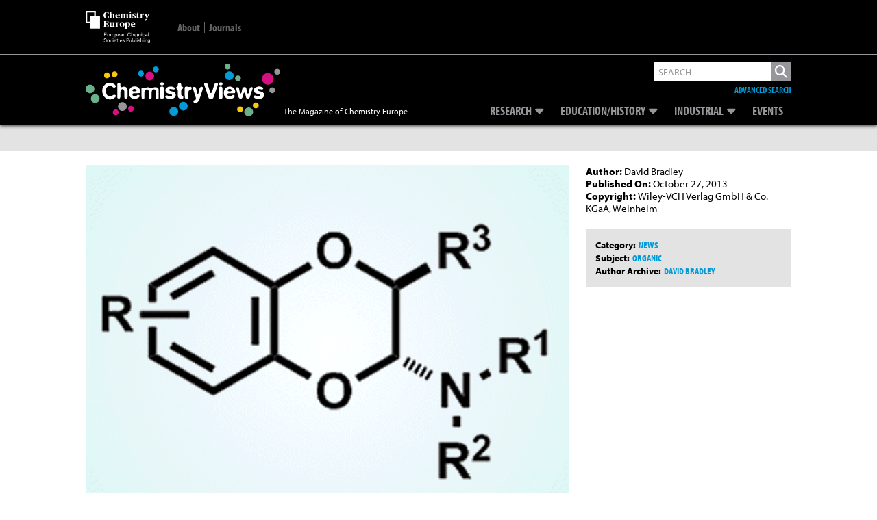

--- FILE ---
content_type: text/html; charset=UTF-8
request_url: https://www.chemistryviews.org/details/news/5406631/New_Route_to_Benzodioxin_Derivatives/
body_size: 22871
content:
<!DOCTYPE html>
<!--[if IE 7]>
<html class="ie ie7" lang="en-US">
<![endif]-->
<!--[if IE 8]>
<html class="ie ie8" lang="en-US">
<![endif]-->
<!--[if !(IE 7) & !(IE 8)]><!-->
<html lang="en-US">
<!--<![endif]-->
<head>
	


    
    
    
<!--Add Osano here --> 
<script src="https://cmp.osano.com/AzZdRbSORDOOzF9W/614811a7-88cd-41d3-8283-46f8176519e2/osano.js"></script>    
    
<!--04/08/2022 Add Plausible Analytics Script -->    
<script defer data-domain="chemistryviews.org" src=https://plausible.io/js/plausible.js></script>

    
<!-- Global site tag (gtag.js) - Google Analytics -->
<script async src="https://www.googletagmanager.com/gtag/js?id=UA-16135524-1"></script>
<script>
  window.dataLayer = window.dataLayer || [];
  function gtag(){dataLayer.push(arguments);}
  gtag('js', new Date());

  gtag('config', 'UA-16135524-1');
    
  gtag('config', 'G-WBHMB6R6VY'); //Dan - 20/07/2022 GA4 property
    
</script>
    
    
    
<!-- Google Ads -->    
<script async src="https://securepubads.g.doubleclick.net/tag/js/gpt.js"></script>
<script>
  
  window.googletag = window.googletag || {cmd: []};
  var googletag = window.googletag || {cmd: []};  //Changed by Dan - added 'var' 
  googletag.cmd.push(function() {
    googletag.defineSlot('/2215/wlycust.chemistryviews', [[320, 50], [728, 90]], 'advert-leaderboard').addService(googletag.pubads());
    googletag.pubads().enableSingleRequest();
    googletag.pubads().collapseEmptyDivs();
    googletag.enableServices();
  });
  
  //Changed by Dan...
  //window.googletag = window.googletag || {cmd: []}; //Changed by Dan - not required 
  googletag.cmd.push(function() {
    googletag.defineSlot('/2215/wlycust.chemistryviews', [300, 250], 'advert-mpu').addService(googletag.pubads());
    googletag.pubads().enableSingleRequest();
    googletag.pubads().collapseEmptyDivs();
    googletag.enableServices();
  });
  
</script>    
    
	
<link rel="icon" type="image/png" href="https://www.chemistryviews.org/wp-content/themes/chem_views/img/chem_views_small_white.png">
<meta charset="UTF-8" />
<meta name="viewport" content="width=device-width" />
<meta name="google-site-verification" content="RulG4qIsSTuyNCtia-yMozHlUhCYxvry1XGFuKBb1yE" />
<!-- For METIS/VGwort implementation -->    
<meta name="referrer" content="no-referrer-when-downgrade" />     
    
<link media="all" href="https://www.chemistryviews.org/wp-content/uploads/autoptimize/css/autoptimize_d5c74935c263bb78b02a2df7b13502b0.css" rel="stylesheet"><title>New Route to Benzodioxin Derivatives - ChemistryViews</title>
<link rel="profile" href="http://gmpg.org/xfn/11" />
<link rel="pingback" href="https://www.chemistryviews.org/xmlrpc.php" />
<!--[if lt IE 9]>
<script src="https://www.chemistryviews.org/wp-content/themes/chem_views/js/html5.js" type="text/javascript"></script>
<![endif]-->
<meta name='robots' content='index, follow, max-image-preview:large, max-snippet:-1, max-video-preview:-1' />

	<!-- This site is optimized with the Yoast SEO plugin v26.6 - https://yoast.com/wordpress/plugins/seo/ -->
	<link rel="canonical" href="https://www.chemistryviews.org/details/news/5406631/New_Route_to_Benzodioxin_Derivatives/" />
	<meta property="og:locale" content="en_US" />
	<meta property="og:type" content="article" />
	<meta property="og:title" content="New Route to Benzodioxin Derivatives - ChemistryViews" />
	<meta property="og:description" content="A new hetero-Diels-Alder reaction opens up a new route to the 1,4-benzodioxin framework" />
	<meta property="og:url" content="https://www.chemistryviews.org/details/news/5406631/New_Route_to_Benzodioxin_Derivatives/" />
	<meta property="og:site_name" content="ChemistryViews" />
	<meta property="article:publisher" content="http://www.facebook.com/chemistryviews/" />
	<meta property="article:published_time" content="2013-10-27T01:09:00+00:00" />
	<meta property="og:image" content="https://www.chemistryviews.org/wp-content/uploads/legacy/common/images/thumbnails/source/141ea954e79.gif" />
	<meta property="og:image:width" content="800" />
	<meta property="og:image:height" content="500" />
	<meta property="og:image:type" content="image/png" />
	<meta name="author" content="Daniel Hickman" />
	<meta name="twitter:card" content="summary_large_image" />
	<meta name="twitter:creator" content="@chemistryviews" />
	<meta name="twitter:site" content="@chemistryviews" />
	<meta name="twitter:label1" content="Written by" />
	<meta name="twitter:data1" content="Daniel Hickman" />
	<meta name="twitter:label2" content="Est. reading time" />
	<meta name="twitter:data2" content="1 minute" />
	<script type="application/ld+json" class="yoast-schema-graph">{"@context":"https://schema.org","@graph":[{"@type":"Article","@id":"https://www.chemistryviews.org/details/news/5406631/New_Route_to_Benzodioxin_Derivatives/#article","isPartOf":{"@id":"https://www.chemistryviews.org/details/news/5406631/New_Route_to_Benzodioxin_Derivatives/"},"author":{"name":"Daniel Hickman","@id":"https://www.chemistryviews.org/#/schema/person/561f62a1622d5e8ad0ccfaf31c6482f3"},"headline":"New Route to Benzodioxin Derivatives","datePublished":"2013-10-27T01:09:00+00:00","mainEntityOfPage":{"@id":"https://www.chemistryviews.org/details/news/5406631/New_Route_to_Benzodioxin_Derivatives/"},"wordCount":188,"commentCount":0,"publisher":{"@id":"https://www.chemistryviews.org/#organization"},"articleSection":["News"],"inLanguage":"en-US","potentialAction":[{"@type":"CommentAction","name":"Comment","target":["https://www.chemistryviews.org/details/news/5406631/New_Route_to_Benzodioxin_Derivatives/#respond"]}]},{"@type":"WebPage","@id":"https://www.chemistryviews.org/details/news/5406631/New_Route_to_Benzodioxin_Derivatives/","url":"https://www.chemistryviews.org/details/news/5406631/New_Route_to_Benzodioxin_Derivatives/","name":"New Route to Benzodioxin Derivatives - ChemistryViews","isPartOf":{"@id":"https://www.chemistryviews.org/#website"},"datePublished":"2013-10-27T01:09:00+00:00","breadcrumb":{"@id":"https://www.chemistryviews.org/details/news/5406631/New_Route_to_Benzodioxin_Derivatives/#breadcrumb"},"inLanguage":"en-US","potentialAction":[{"@type":"ReadAction","target":["https://www.chemistryviews.org/details/news/5406631/New_Route_to_Benzodioxin_Derivatives/"]}]},{"@type":"BreadcrumbList","@id":"https://www.chemistryviews.org/details/news/5406631/New_Route_to_Benzodioxin_Derivatives/#breadcrumb","itemListElement":[{"@type":"ListItem","position":1,"name":"Home","item":"https://www.chemistryviews.org/"},{"@type":"ListItem","position":2,"name":"New Route to Benzodioxin Derivatives"}]},{"@type":"WebSite","@id":"https://www.chemistryviews.org/#website","url":"https://www.chemistryviews.org/","name":"ChemistryViews","description":"The Magazine of Chemistry Europe","publisher":{"@id":"https://www.chemistryviews.org/#organization"},"potentialAction":[{"@type":"SearchAction","target":{"@type":"EntryPoint","urlTemplate":"https://www.chemistryviews.org/?s={search_term_string}"},"query-input":{"@type":"PropertyValueSpecification","valueRequired":true,"valueName":"search_term_string"}}],"inLanguage":"en-US"},{"@type":"Organization","@id":"https://www.chemistryviews.org/#organization","name":"ChemistryViews","url":"https://www.chemistryviews.org/","logo":{"@type":"ImageObject","inLanguage":"en-US","@id":"https://www.chemistryviews.org/#/schema/logo/image/","url":"https://www.chemistryviews.org//wp-content/uploads//2022/02/Chemistry_views_article_default.png","contentUrl":"https://www.chemistryviews.org//wp-content/uploads//2022/02/Chemistry_views_article_default.png","width":800,"height":500,"caption":"ChemistryViews"},"image":{"@id":"https://www.chemistryviews.org/#/schema/logo/image/"},"sameAs":["http://www.facebook.com/chemistryviews/","https://x.com/chemistryviews","http://instagram.com/chemviews/","https://www.linkedin.com/groups/4018498/","https://www.youtube.com/user/ChemistryViews/"]},{"@type":"Person","@id":"https://www.chemistryviews.org/#/schema/person/561f62a1622d5e8ad0ccfaf31c6482f3","name":"Daniel Hickman","image":{"@type":"ImageObject","inLanguage":"en-US","@id":"https://www.chemistryviews.org/#/schema/person/image/","url":"https://secure.gravatar.com/avatar/7195312f57d23dceee66332f21427b40ec2b31cc03c918e68bb118a6fba4ab91?s=96&d=mm&r=g","contentUrl":"https://secure.gravatar.com/avatar/7195312f57d23dceee66332f21427b40ec2b31cc03c918e68bb118a6fba4ab91?s=96&d=mm&r=g","caption":"Daniel Hickman"},"sameAs":["https://www.chemistryviews.org"]}]}</script>
	<!-- / Yoast SEO plugin. -->


<link rel='dns-prefetch' href='//use.fontawesome.com' />
<link rel='dns-prefetch' href='//fonts.googleapis.com' />
<link rel='dns-prefetch' href='//use.typekit.net' />
<link rel="alternate" title="oEmbed (JSON)" type="application/json+oembed" href="https://www.chemistryviews.org/wp-json/oembed/1.0/embed?url=https%3A%2F%2Fwww.chemistryviews.org%2Fdetails%2Fnews%2F5406631%2FNew_Route_to_Benzodioxin_Derivatives%2F" />
<link rel="alternate" title="oEmbed (XML)" type="text/xml+oembed" href="https://www.chemistryviews.org/wp-json/oembed/1.0/embed?url=https%3A%2F%2Fwww.chemistryviews.org%2Fdetails%2Fnews%2F5406631%2FNew_Route_to_Benzodioxin_Derivatives%2F&#038;format=xml" />
<style id='wp-img-auto-sizes-contain-inline-css' type='text/css'>
img:is([sizes=auto i],[sizes^="auto," i]){contain-intrinsic-size:3000px 1500px}
/*# sourceURL=wp-img-auto-sizes-contain-inline-css */
</style>
<style id='wp-emoji-styles-inline-css' type='text/css'>

	img.wp-smiley, img.emoji {
		display: inline !important;
		border: none !important;
		box-shadow: none !important;
		height: 1em !important;
		width: 1em !important;
		margin: 0 0.07em !important;
		vertical-align: -0.1em !important;
		background: none !important;
		padding: 0 !important;
	}
/*# sourceURL=wp-emoji-styles-inline-css */
</style>
<style id='wp-block-library-inline-css' type='text/css'>
:root{--wp-block-synced-color:#7a00df;--wp-block-synced-color--rgb:122,0,223;--wp-bound-block-color:var(--wp-block-synced-color);--wp-editor-canvas-background:#ddd;--wp-admin-theme-color:#007cba;--wp-admin-theme-color--rgb:0,124,186;--wp-admin-theme-color-darker-10:#006ba1;--wp-admin-theme-color-darker-10--rgb:0,107,160.5;--wp-admin-theme-color-darker-20:#005a87;--wp-admin-theme-color-darker-20--rgb:0,90,135;--wp-admin-border-width-focus:2px}@media (min-resolution:192dpi){:root{--wp-admin-border-width-focus:1.5px}}.wp-element-button{cursor:pointer}:root .has-very-light-gray-background-color{background-color:#eee}:root .has-very-dark-gray-background-color{background-color:#313131}:root .has-very-light-gray-color{color:#eee}:root .has-very-dark-gray-color{color:#313131}:root .has-vivid-green-cyan-to-vivid-cyan-blue-gradient-background{background:linear-gradient(135deg,#00d084,#0693e3)}:root .has-purple-crush-gradient-background{background:linear-gradient(135deg,#34e2e4,#4721fb 50%,#ab1dfe)}:root .has-hazy-dawn-gradient-background{background:linear-gradient(135deg,#faaca8,#dad0ec)}:root .has-subdued-olive-gradient-background{background:linear-gradient(135deg,#fafae1,#67a671)}:root .has-atomic-cream-gradient-background{background:linear-gradient(135deg,#fdd79a,#004a59)}:root .has-nightshade-gradient-background{background:linear-gradient(135deg,#330968,#31cdcf)}:root .has-midnight-gradient-background{background:linear-gradient(135deg,#020381,#2874fc)}:root{--wp--preset--font-size--normal:16px;--wp--preset--font-size--huge:42px}.has-regular-font-size{font-size:1em}.has-larger-font-size{font-size:2.625em}.has-normal-font-size{font-size:var(--wp--preset--font-size--normal)}.has-huge-font-size{font-size:var(--wp--preset--font-size--huge)}.has-text-align-center{text-align:center}.has-text-align-left{text-align:left}.has-text-align-right{text-align:right}.has-fit-text{white-space:nowrap!important}#end-resizable-editor-section{display:none}.aligncenter{clear:both}.items-justified-left{justify-content:flex-start}.items-justified-center{justify-content:center}.items-justified-right{justify-content:flex-end}.items-justified-space-between{justify-content:space-between}.screen-reader-text{border:0;clip-path:inset(50%);height:1px;margin:-1px;overflow:hidden;padding:0;position:absolute;width:1px;word-wrap:normal!important}.screen-reader-text:focus{background-color:#ddd;clip-path:none;color:#444;display:block;font-size:1em;height:auto;left:5px;line-height:normal;padding:15px 23px 14px;text-decoration:none;top:5px;width:auto;z-index:100000}html :where(.has-border-color){border-style:solid}html :where([style*=border-top-color]){border-top-style:solid}html :where([style*=border-right-color]){border-right-style:solid}html :where([style*=border-bottom-color]){border-bottom-style:solid}html :where([style*=border-left-color]){border-left-style:solid}html :where([style*=border-width]){border-style:solid}html :where([style*=border-top-width]){border-top-style:solid}html :where([style*=border-right-width]){border-right-style:solid}html :where([style*=border-bottom-width]){border-bottom-style:solid}html :where([style*=border-left-width]){border-left-style:solid}html :where(img[class*=wp-image-]){height:auto;max-width:100%}:where(figure){margin:0 0 1em}html :where(.is-position-sticky){--wp-admin--admin-bar--position-offset:var(--wp-admin--admin-bar--height,0px)}@media screen and (max-width:600px){html :where(.is-position-sticky){--wp-admin--admin-bar--position-offset:0px}}

/*# sourceURL=wp-block-library-inline-css */
</style><style id='global-styles-inline-css' type='text/css'>
:root{--wp--preset--aspect-ratio--square: 1;--wp--preset--aspect-ratio--4-3: 4/3;--wp--preset--aspect-ratio--3-4: 3/4;--wp--preset--aspect-ratio--3-2: 3/2;--wp--preset--aspect-ratio--2-3: 2/3;--wp--preset--aspect-ratio--16-9: 16/9;--wp--preset--aspect-ratio--9-16: 9/16;--wp--preset--color--black: #000000;--wp--preset--color--cyan-bluish-gray: #abb8c3;--wp--preset--color--white: #ffffff;--wp--preset--color--pale-pink: #f78da7;--wp--preset--color--vivid-red: #cf2e2e;--wp--preset--color--luminous-vivid-orange: #ff6900;--wp--preset--color--luminous-vivid-amber: #fcb900;--wp--preset--color--light-green-cyan: #7bdcb5;--wp--preset--color--vivid-green-cyan: #00d084;--wp--preset--color--pale-cyan-blue: #8ed1fc;--wp--preset--color--vivid-cyan-blue: #0693e3;--wp--preset--color--vivid-purple: #9b51e0;--wp--preset--gradient--vivid-cyan-blue-to-vivid-purple: linear-gradient(135deg,rgb(6,147,227) 0%,rgb(155,81,224) 100%);--wp--preset--gradient--light-green-cyan-to-vivid-green-cyan: linear-gradient(135deg,rgb(122,220,180) 0%,rgb(0,208,130) 100%);--wp--preset--gradient--luminous-vivid-amber-to-luminous-vivid-orange: linear-gradient(135deg,rgb(252,185,0) 0%,rgb(255,105,0) 100%);--wp--preset--gradient--luminous-vivid-orange-to-vivid-red: linear-gradient(135deg,rgb(255,105,0) 0%,rgb(207,46,46) 100%);--wp--preset--gradient--very-light-gray-to-cyan-bluish-gray: linear-gradient(135deg,rgb(238,238,238) 0%,rgb(169,184,195) 100%);--wp--preset--gradient--cool-to-warm-spectrum: linear-gradient(135deg,rgb(74,234,220) 0%,rgb(151,120,209) 20%,rgb(207,42,186) 40%,rgb(238,44,130) 60%,rgb(251,105,98) 80%,rgb(254,248,76) 100%);--wp--preset--gradient--blush-light-purple: linear-gradient(135deg,rgb(255,206,236) 0%,rgb(152,150,240) 100%);--wp--preset--gradient--blush-bordeaux: linear-gradient(135deg,rgb(254,205,165) 0%,rgb(254,45,45) 50%,rgb(107,0,62) 100%);--wp--preset--gradient--luminous-dusk: linear-gradient(135deg,rgb(255,203,112) 0%,rgb(199,81,192) 50%,rgb(65,88,208) 100%);--wp--preset--gradient--pale-ocean: linear-gradient(135deg,rgb(255,245,203) 0%,rgb(182,227,212) 50%,rgb(51,167,181) 100%);--wp--preset--gradient--electric-grass: linear-gradient(135deg,rgb(202,248,128) 0%,rgb(113,206,126) 100%);--wp--preset--gradient--midnight: linear-gradient(135deg,rgb(2,3,129) 0%,rgb(40,116,252) 100%);--wp--preset--font-size--small: 13px;--wp--preset--font-size--medium: 20px;--wp--preset--font-size--large: 36px;--wp--preset--font-size--x-large: 42px;--wp--preset--spacing--20: 0.44rem;--wp--preset--spacing--30: 0.67rem;--wp--preset--spacing--40: 1rem;--wp--preset--spacing--50: 1.5rem;--wp--preset--spacing--60: 2.25rem;--wp--preset--spacing--70: 3.38rem;--wp--preset--spacing--80: 5.06rem;--wp--preset--shadow--natural: 6px 6px 9px rgba(0, 0, 0, 0.2);--wp--preset--shadow--deep: 12px 12px 50px rgba(0, 0, 0, 0.4);--wp--preset--shadow--sharp: 6px 6px 0px rgba(0, 0, 0, 0.2);--wp--preset--shadow--outlined: 6px 6px 0px -3px rgb(255, 255, 255), 6px 6px rgb(0, 0, 0);--wp--preset--shadow--crisp: 6px 6px 0px rgb(0, 0, 0);}:where(.is-layout-flex){gap: 0.5em;}:where(.is-layout-grid){gap: 0.5em;}body .is-layout-flex{display: flex;}.is-layout-flex{flex-wrap: wrap;align-items: center;}.is-layout-flex > :is(*, div){margin: 0;}body .is-layout-grid{display: grid;}.is-layout-grid > :is(*, div){margin: 0;}:where(.wp-block-columns.is-layout-flex){gap: 2em;}:where(.wp-block-columns.is-layout-grid){gap: 2em;}:where(.wp-block-post-template.is-layout-flex){gap: 1.25em;}:where(.wp-block-post-template.is-layout-grid){gap: 1.25em;}.has-black-color{color: var(--wp--preset--color--black) !important;}.has-cyan-bluish-gray-color{color: var(--wp--preset--color--cyan-bluish-gray) !important;}.has-white-color{color: var(--wp--preset--color--white) !important;}.has-pale-pink-color{color: var(--wp--preset--color--pale-pink) !important;}.has-vivid-red-color{color: var(--wp--preset--color--vivid-red) !important;}.has-luminous-vivid-orange-color{color: var(--wp--preset--color--luminous-vivid-orange) !important;}.has-luminous-vivid-amber-color{color: var(--wp--preset--color--luminous-vivid-amber) !important;}.has-light-green-cyan-color{color: var(--wp--preset--color--light-green-cyan) !important;}.has-vivid-green-cyan-color{color: var(--wp--preset--color--vivid-green-cyan) !important;}.has-pale-cyan-blue-color{color: var(--wp--preset--color--pale-cyan-blue) !important;}.has-vivid-cyan-blue-color{color: var(--wp--preset--color--vivid-cyan-blue) !important;}.has-vivid-purple-color{color: var(--wp--preset--color--vivid-purple) !important;}.has-black-background-color{background-color: var(--wp--preset--color--black) !important;}.has-cyan-bluish-gray-background-color{background-color: var(--wp--preset--color--cyan-bluish-gray) !important;}.has-white-background-color{background-color: var(--wp--preset--color--white) !important;}.has-pale-pink-background-color{background-color: var(--wp--preset--color--pale-pink) !important;}.has-vivid-red-background-color{background-color: var(--wp--preset--color--vivid-red) !important;}.has-luminous-vivid-orange-background-color{background-color: var(--wp--preset--color--luminous-vivid-orange) !important;}.has-luminous-vivid-amber-background-color{background-color: var(--wp--preset--color--luminous-vivid-amber) !important;}.has-light-green-cyan-background-color{background-color: var(--wp--preset--color--light-green-cyan) !important;}.has-vivid-green-cyan-background-color{background-color: var(--wp--preset--color--vivid-green-cyan) !important;}.has-pale-cyan-blue-background-color{background-color: var(--wp--preset--color--pale-cyan-blue) !important;}.has-vivid-cyan-blue-background-color{background-color: var(--wp--preset--color--vivid-cyan-blue) !important;}.has-vivid-purple-background-color{background-color: var(--wp--preset--color--vivid-purple) !important;}.has-black-border-color{border-color: var(--wp--preset--color--black) !important;}.has-cyan-bluish-gray-border-color{border-color: var(--wp--preset--color--cyan-bluish-gray) !important;}.has-white-border-color{border-color: var(--wp--preset--color--white) !important;}.has-pale-pink-border-color{border-color: var(--wp--preset--color--pale-pink) !important;}.has-vivid-red-border-color{border-color: var(--wp--preset--color--vivid-red) !important;}.has-luminous-vivid-orange-border-color{border-color: var(--wp--preset--color--luminous-vivid-orange) !important;}.has-luminous-vivid-amber-border-color{border-color: var(--wp--preset--color--luminous-vivid-amber) !important;}.has-light-green-cyan-border-color{border-color: var(--wp--preset--color--light-green-cyan) !important;}.has-vivid-green-cyan-border-color{border-color: var(--wp--preset--color--vivid-green-cyan) !important;}.has-pale-cyan-blue-border-color{border-color: var(--wp--preset--color--pale-cyan-blue) !important;}.has-vivid-cyan-blue-border-color{border-color: var(--wp--preset--color--vivid-cyan-blue) !important;}.has-vivid-purple-border-color{border-color: var(--wp--preset--color--vivid-purple) !important;}.has-vivid-cyan-blue-to-vivid-purple-gradient-background{background: var(--wp--preset--gradient--vivid-cyan-blue-to-vivid-purple) !important;}.has-light-green-cyan-to-vivid-green-cyan-gradient-background{background: var(--wp--preset--gradient--light-green-cyan-to-vivid-green-cyan) !important;}.has-luminous-vivid-amber-to-luminous-vivid-orange-gradient-background{background: var(--wp--preset--gradient--luminous-vivid-amber-to-luminous-vivid-orange) !important;}.has-luminous-vivid-orange-to-vivid-red-gradient-background{background: var(--wp--preset--gradient--luminous-vivid-orange-to-vivid-red) !important;}.has-very-light-gray-to-cyan-bluish-gray-gradient-background{background: var(--wp--preset--gradient--very-light-gray-to-cyan-bluish-gray) !important;}.has-cool-to-warm-spectrum-gradient-background{background: var(--wp--preset--gradient--cool-to-warm-spectrum) !important;}.has-blush-light-purple-gradient-background{background: var(--wp--preset--gradient--blush-light-purple) !important;}.has-blush-bordeaux-gradient-background{background: var(--wp--preset--gradient--blush-bordeaux) !important;}.has-luminous-dusk-gradient-background{background: var(--wp--preset--gradient--luminous-dusk) !important;}.has-pale-ocean-gradient-background{background: var(--wp--preset--gradient--pale-ocean) !important;}.has-electric-grass-gradient-background{background: var(--wp--preset--gradient--electric-grass) !important;}.has-midnight-gradient-background{background: var(--wp--preset--gradient--midnight) !important;}.has-small-font-size{font-size: var(--wp--preset--font-size--small) !important;}.has-medium-font-size{font-size: var(--wp--preset--font-size--medium) !important;}.has-large-font-size{font-size: var(--wp--preset--font-size--large) !important;}.has-x-large-font-size{font-size: var(--wp--preset--font-size--x-large) !important;}
/*# sourceURL=global-styles-inline-css */
</style>

<style id='classic-theme-styles-inline-css' type='text/css'>
/*! This file is auto-generated */
.wp-block-button__link{color:#fff;background-color:#32373c;border-radius:9999px;box-shadow:none;text-decoration:none;padding:calc(.667em + 2px) calc(1.333em + 2px);font-size:1.125em}.wp-block-file__button{background:#32373c;color:#fff;text-decoration:none}
/*# sourceURL=/wp-includes/css/classic-themes.min.css */
</style>


<style id='wp-polls-inline-css' type='text/css'>
.wp-polls .pollbar {
	margin: 1px;
	font-size: 18px;
	line-height: 20px;
	height: 20px;
	background: #000000;
	border: 1px solid #000000;
}

/*# sourceURL=wp-polls-inline-css */
</style>



<link rel='stylesheet' id='fontAwesome-all-css' href='https://use.fontawesome.com/releases/v6.5.2/css/all.css?ver=6.5.2' type='text/css' media='all' />
<link rel='stylesheet' id='google-fonts-css' href='https://fonts.googleapis.com/css2?family=Source+Serif+Pro&#038;display=swap&#038;ver=6.9' type='text/css' media='all' />
<link rel='stylesheet' id='adobe-fonts-css' href='https://use.typekit.net/tkc4nea.css?ver=6.9' type='text/css' media='all' />

<script type="text/javascript" src="https://www.chemistryviews.org/wp-includes/js/jquery/jquery.min.js?ver=3.7.1" id="jquery-core-js"></script>
<script type="text/javascript" src="https://www.chemistryviews.org/wp-includes/js/jquery/jquery-migrate.min.js?ver=3.4.1" id="jquery-migrate-js"></script>
<script type="text/javascript" src="https://www.chemistryviews.org/wp-content/themes/chem_views/js/lib/jquery.waitforimages.js?ver=1.0" id="wait-for-images-js"></script>
<link rel="https://api.w.org/" href="https://www.chemistryviews.org/wp-json/" /><link rel="alternate" title="JSON" type="application/json" href="https://www.chemistryviews.org/wp-json/wp/v2/posts/31299" /><link rel="EditURI" type="application/rsd+xml" title="RSD" href="https://www.chemistryviews.org/xmlrpc.php?rsd" />
<meta name="generator" content="WordPress 6.9" />
<link rel='shortlink' href='https://www.chemistryviews.org/?p=31299' />
<style type="text/css">
.feedzy-rss-link-icon:after {
	content: url("https://www.chemistryviews.org/wp-content/plugins/feedzy-rss-feeds/img/external-link.png");
	margin-left: 3px;
}
</style>
		<style type="text/css" id="tve_global_variables">:root{--tcb-background-author-image:url(https://secure.gravatar.com/avatar/7195312f57d23dceee66332f21427b40ec2b31cc03c918e68bb118a6fba4ab91?s=256&d=mm&r=g);--tcb-background-user-image:url();--tcb-background-featured-image-thumbnail:url(https://www.chemistryviews.org/wp-content/plugins/thrive-quiz-builder/tcb/editor/css/images/featured_image.png);}</style><style type="text/css" id="thrive-default-styles"></style></head>

<body class="wp-singular post-template-default single single-post postid-31299 single-format-standard wp-theme-chem_views  legacy">
<div id="page" class="hfeed site">
	<header id="masthead" class="site-header group" role="banner" >
        
        
        <div class="top-bar-outer">
            <div class="inner_page">
                <div class="top-bar">
                    <div class="title-area">
                        
                        <a href="https://chemistry-europe.onlinelibrary.wiley.com/" title="Chemistry Europe" target="_blank">
                            <svg version="1.1" xmlns="http://www.w3.org/2000/svg" xmlns:xlink="http://www.w3.org/1999/xlink" x="0px" y="0px"
                                 viewBox="0 0 94.8 47.5" xml:space="preserve" alt="Chemistry Europe">
                            
                                <path style="fill:#FFFFFF;" d="M66.5,20.2c0-2.2,1.7-3.5,3.5-3.5c1.9,0,3,0.9,3,3.4h-4.4c0.1,1.9,0.9,2.5,2.3,2.5
                                    c0.9,0,1.5-0.2,2-0.5v0.6c-0.5,0.5-1.5,1.1-2.8,1.1C67.7,23.8,66.5,22.5,66.5,20.2 M68.6,19.5l2.4-0.1c0-1.6-0.2-2-1-2
                                    C69.2,17.4,68.7,17.9,68.6,19.5"/>
                                <path style="fill:#FFFFFF;" d="M57.7,26l0.4-0.1c0.4-0.1,0.5-0.2,0.5-0.7v-6.6c0-0.5-0.1-0.6-0.4-0.8l-0.5-0.3V17l2.7-0.3l0.2,0.1
                                    l-0.1,0.8h0.1c0.6-0.5,1.4-0.9,2.3-0.9c1.3,0,2.6,0.8,2.6,3.2c0,2.7-1.6,3.9-3.9,3.9c-0.3,0-0.8-0.1-1.1-0.1c0,0,0.1,0.3,0.1,0.8
                                    v0.7c0,0.6,0,0.7,0.4,0.7l0.5,0.1v0.5h-3.9V26z M63.4,20.4c0-1.8-0.6-2.5-1.7-2.5c-0.5,0-0.9,0.2-1.1,0.3v4.5
                                    c0.2,0.3,0.6,0.5,1.1,0.5C62.8,23.1,63.4,22.6,63.4,20.4"/>
                                <path style="fill:#FFFFFF;" d="M50.1,20.3c0-2.5,1.8-3.6,3.6-3.6c1.9,0,3.6,1.1,3.6,3.5c0,2.5-1.8,3.6-3.6,3.6
                                    C51.8,23.8,50.1,22.7,50.1,20.3 M55.2,20.3c0-2.4-0.5-2.9-1.5-2.9c-0.9,0-1.4,0.5-1.4,2.8c0,2.4,0.5,3,1.5,3
                                    C54.6,23.1,55.2,22.7,55.2,20.3"/>
                                <path style="fill:#FFFFFF;" d="M44,23.1l0.4-0.1c0.4-0.1,0.5-0.2,0.5-0.7v-3.8c0-0.5-0.1-0.6-0.4-0.8l-0.5-0.3V17l2.7-0.3l0.2,0.1
                                    l-0.1,0.9h0.1c0.4-0.4,1.2-1,2-1c0.6,0,1,0.3,1,1c0,0.6-0.3,1-0.9,1c-0.6,0-0.8-0.1-1-0.5C47.8,18,47.7,18,47.6,18
                                    c-0.2,0-0.5,0.2-0.7,0.4v4c0,0.6,0.1,0.7,0.4,0.7l0.5,0.1v0.5H44V23.1z"/>
                                <path style="fill:#FFFFFF;" d="M35.8,22.1v-3.6c0-0.5,0-0.6-0.4-0.8l-0.5-0.3V17l2.7-0.3l0.2,0.1v4.7c0,0.8,0.3,1.1,0.9,1.1
                                    c0.5,0,1-0.2,1.3-0.3v-3.8c0-0.5,0-0.6-0.4-0.8l-0.5-0.3V17l2.7-0.3l0.2,0.1V22c0,0.6,0,0.7,0.4,0.9L43,23v0.5l-2.7,0.4l-0.2-0.1
                                    l0.1-0.8h-0.1c-0.7,0.5-1.6,1-2.6,1C36.5,23.8,35.8,23.2,35.8,22.1"/>
                                <path style="fill:#FFFFFF;" d="M26.2,23.1l0.5-0.1c0.4-0.1,0.5-0.2,0.5-0.9v-5.9c0-0.8-0.1-0.8-0.5-0.9l-0.5-0.1v-0.5h7.4l0.1,2.6
                                    h-0.6c-0.3-0.7-0.5-1.1-0.7-1.4c-0.4-0.5-0.7-0.5-1.7-0.5c-0.7,0-1.1,0.1-1.3,0.1v3.2h0.2c1,0,1.2-0.1,1.4-0.4
                                    c0.2-0.3,0.3-0.5,0.4-0.9h0.6v3.3h-0.6c-0.1-0.4-0.2-0.6-0.4-0.9c-0.2-0.3-0.4-0.4-1.4-0.4h-0.2v2.4c0,1.2,0,1.2,1.4,1.2
                                    c1.1,0,1.3-0.1,1.7-0.6c0.2-0.3,0.5-0.9,0.9-1.7h0.6l-0.2,3.1h-7.7V23.1z"/>
                                <path style="fill:#FFFFFF;" d="M26.3,6.4c0-3.4,2.3-4.7,4.9-4.7c1,0,2,0.1,2.5,0.3l0.1,2.7h-0.5c-0.4-0.8-0.7-1.4-1-1.8
                                    c-0.4-0.5-0.6-0.5-1.2-0.5c-1.6,0-2.2,1-2.2,3.8c0,3.4,0.7,4.2,2.2,4.2c0.8,0,1.1-0.3,1.5-0.8c0.4-0.5,0.6-0.9,0.9-1.7H34l-0.1,2.6
                                    C33.2,10.7,32.2,11,31,11C28.2,11,26.3,9.5,26.3,6.4"/>
                                <path style="fill:#FFFFFF;" d="M35,10.3l0.4-0.1c0.4-0.1,0.5-0.2,0.5-0.7V2.6c0-0.6-0.1-0.7-0.4-0.9l-0.5-0.2V1.1l2.9-0.2L38,1
                                    c0,0-0.1,0.6-0.1,1.5v1c0,0.7-0.1,1.3-0.1,1.3h0.1c0.7-0.5,1.6-0.9,2.6-0.9c1.2,0,1.8,0.6,1.8,1.7v3.9c0,0.6,0.1,0.6,0.5,0.7
                                    l0.4,0.1v0.5h-3.7v-0.5l0.4-0.1c0.4-0.1,0.4-0.1,0.4-0.8V6.2c0-0.8-0.3-1.1-1-1.1c-0.5,0-1,0.2-1.3,0.2v4.1c0,0.6,0,0.7,0.4,0.8
                                    l0.4,0.1v0.5H35V10.3z"/>
                                <path style="fill:#FFFFFF;" d="M43.8,7.4c0-2.2,1.7-3.5,3.5-3.5c1.8,0,3,0.9,3,3.4h-4.4c0.1,1.9,0.9,2.5,2.3,2.5
                                    c0.9,0,1.5-0.2,2-0.5v0.6c-0.5,0.5-1.5,1.1-2.8,1.1C44.9,11,43.8,9.6,43.8,7.4 M45.8,6.6l2.4-0.1c0-1.6-0.2-2-1-2
                                    C46.4,4.5,45.9,5.1,45.8,6.6"/>
                                <path style="fill:#FFFFFF;" d="M51.1,10.3l0.4-0.1C51.9,10.1,52,10,52,9.5V5.7c0-0.5-0.1-0.6-0.4-0.8l-0.5-0.3V4.2l2.7-0.3L54,4
                                    l-0.1,0.8H54c0.7-0.5,1.6-0.9,2.5-0.9c0.9,0,1.3,0.3,1.6,0.9h0.1c0.7-0.5,1.5-0.9,2.5-0.9c1.1,0,1.7,0.6,1.7,1.7v3.8
                                    c0,0.6,0.1,0.6,0.5,0.7l0.4,0.1v0.5h-3.7v-0.5l0.3-0.1c0.4-0.1,0.4-0.1,0.4-0.8V6.2c0-0.8-0.2-1.1-0.9-1.1c-0.5,0-0.9,0.2-1.2,0.3
                                    c0,0.1,0,0.1,0,0.3v3.8c0,0.6,0.1,0.7,0.4,0.8l0.3,0.1v0.5h-3.5v-0.5l0.3-0.1c0.4-0.1,0.4-0.1,0.4-0.8V6.2c0-0.8-0.2-1.1-0.9-1.1
                                    c-0.5,0-0.9,0.1-1.2,0.2v4.1c0,0.6,0.1,0.7,0.4,0.8l0.3,0.1v0.5h-3.6V10.3z"/>
                                <path style="fill:#FFFFFF;" d="M64,10.3l0.4-0.1c0.4-0.1,0.5-0.2,0.5-0.7V5.7c0-0.5-0.1-0.6-0.4-0.8l-0.5-0.3V4.2l2.9-0.3L67,4
                                    c0,0.4-0.1,0.8-0.1,1.9v3.6c0,0.6,0.1,0.6,0.5,0.7l0.4,0.1v0.5H64V10.3z M64.6,1.9c0-0.7,0.5-1.1,1.2-1.1c0.7,0,1.2,0.5,1.2,1.1
                                    c0,0.6-0.5,1.1-1.2,1.1C65.1,3.1,64.6,2.6,64.6,1.9"/>
                                <path style="fill:#FFFFFF;" d="M68.8,10.7l-0.1-2h0.5c0.3,0.5,0.4,0.7,0.8,1.1c0.2,0.3,0.6,0.4,1.2,0.4c0.7,0,1.1-0.3,1.1-0.9
                                    c0-0.6-0.5-0.8-1.6-1.3c-1.2-0.4-1.9-1-1.9-2.1c0-1.2,1-2.2,2.8-2.2c0.8,0,1.4,0.1,1.8,0.2l0.1,1.8H73c-0.3-0.4-0.5-0.7-0.8-1
                                    c-0.2-0.2-0.4-0.3-0.9-0.3c-0.7,0-1.1,0.3-1.1,0.9c0,0.4,0.4,0.7,1.5,1.1c1.6,0.5,2.2,1.1,2.2,2.2c0,1.4-1.1,2.3-3,2.3
                                    C70.2,11,69.4,10.8,68.8,10.7"/>
                                <path style="fill:#FFFFFF;" d="M75.3,9.2V5h-0.8V4.5c1-0.4,1.6-1.1,2-2.2h0.9V4h1.8L79,5h-1.6v4c0,0.6,0.2,0.9,0.9,0.9
                                    c0.3,0,0.7-0.1,1-0.1v0.5c-0.3,0.3-1,0.7-2.1,0.7C76,11,75.3,10.4,75.3,9.2"/>
                                <path style="fill:#FFFFFF;" d="M80,10.3l0.4-0.1c0.4-0.1,0.5-0.2,0.5-0.7V5.7c0-0.5-0.1-0.6-0.4-0.8L80,4.6V4.2l2.7-0.3L82.9,4
                                    l-0.1,0.9h0.1c0.4-0.4,1.2-1,2-1c0.6,0,1,0.3,1,1c0,0.6-0.3,1-0.9,1c-0.6,0-0.8-0.1-1-0.5c-0.1-0.1-0.2-0.2-0.4-0.2
                                    c-0.2,0-0.5,0.2-0.7,0.4v4c0,0.6,0.1,0.7,0.4,0.7l0.5,0.1v0.5H80V10.3z"/>
                                <path style="fill:#FFFFFF;" d="M86.6,12.6c0-0.5,0.3-0.8,0.8-0.8c0.5,0,0.7,0.2,0.9,0.6c0.1,0.2,0.1,0.3,0.2,0.3
                                    c0.3,0,0.6-0.3,1.1-1.3l0.2-0.5l-2.5-5.4c-0.4-0.8-0.5-0.9-0.8-1l-0.2-0.1V4h3.9v0.5l-0.4,0.1c-0.3,0.1-0.4,0.2-0.4,0.5
                                    c0,0.2,0.1,0.4,0.2,0.7l1.2,2.8h0.1l1.1-2.8c0.1-0.3,0.1-0.6,0.1-0.8c0-0.3-0.1-0.4-0.4-0.4l-0.4-0.1V4H94v0.5l-0.3,0.1
                                    c-0.4,0.1-0.4,0.3-0.8,1.1l-2.5,5.8c-0.6,1.4-1.3,2.1-2.4,2.1C87.1,13.7,86.6,13.2,86.6,12.6"/>
                                <path style="fill:#FFFFFF;" d="M2.2,2.2h10.5V16H2.2V2.2z M0,18.1h14.8V0H0V18.1z"/>
                                <rect x="6.3" y="7.9" style="fill:#FFFFFF;" width="14.8" height="18.1"/>
                                <polygon style="fill:#FFFFFF;" points="27.2,32 30.7,32 30.7,32.6 27.8,32.6 27.8,34.4 30.4,34.4 30.4,35 27.8,35 27.8,36.9 
                                    30.7,36.9 30.7,37.5 27.2,37.5 	"/>
                                <path style="fill:#FFFFFF;" d="M32.5,36c0,0.3,0,0.6,0.1,0.8C32.8,37,33,37,33.3,37c0.7,0,1-0.5,1-1.3v-2h0.6v3.8h-0.6v-0.6h0
                                    c-0.2,0.4-0.6,0.7-1.2,0.7c-0.7,0-1.2-0.4-1.2-1.2v-2.6h0.6V36z"/>
                                <path style="fill:#FFFFFF;" d="M36.3,33.7h0.6v0.7h0c0.2-0.4,0.6-0.8,1.2-0.8h0.1v0.7h-0.1c-0.7,0-1.1,0.4-1.1,1.1v2.1h-0.6V33.7z"
                                    />
                                <path style="fill:#FFFFFF;" d="M39.4,35.6c0,0.9,0.3,1.5,1,1.5c0.7,0,1-0.6,1-1.5c0-0.9-0.3-1.5-1-1.5
                                    C39.7,34.1,39.4,34.7,39.4,35.6 M38.7,35.6c0-1.2,0.6-2,1.7-2c1.1,0,1.7,0.8,1.7,2c0,1.2-0.6,2-1.7,2
                                    C39.3,37.6,38.7,36.8,38.7,35.6"/>
                                <path style="fill:#FFFFFF;" d="M44.8,37.1c0.7,0,1-0.5,1-1.5c0-0.8-0.2-1.4-1-1.4c-0.7,0-1.1,0.6-1.1,1.2v0.4
                                    C43.7,36.5,44.1,37.1,44.8,37.1 M43.1,33.7h0.6v0.6h0c0.2-0.4,0.6-0.7,1.2-0.7c0.8,0,1.5,0.5,1.5,1.9c0,1.4-0.7,2-1.6,2
                                    c-0.6,0-1-0.3-1.1-0.6h0v1.9h-0.6V33.7z"/>
                                <path style="fill:#FFFFFF;" d="M49.8,35.2c0-0.6-0.3-1.1-0.9-1.1c-0.6,0-0.9,0.5-1,1.2L49.8,35.2L49.8,35.2z M48.9,37.6
                                    c-1.2,0-1.7-0.8-1.7-2c0-1.1,0.6-2,1.7-2c1.1,0,1.6,0.9,1.6,1.8v0.3h-2.6c0,0.8,0.4,1.3,1.1,1.3c0.6,0,0.8-0.4,0.9-0.6h0.6
                                    C50.3,37.1,49.8,37.6,48.9,37.6"/>
                                <path style="fill:#FFFFFF;" d="M53.6,35.8L53.6,35.8c-0.8-0.1-1.3,0-1.5,0.2c-0.1,0.1-0.2,0.3-0.2,0.5c0,0.4,0.3,0.6,0.7,0.6
                                    C53,37,53.6,36.7,53.6,35.8 M51.4,34.7c0-0.7,0.5-1.1,1.4-1.1c0.9,0,1.4,0.4,1.4,1.4v1.5c0,0.3,0.1,0.4,0.3,0.4v0.5h-0.1
                                    c-0.6,0-0.8-0.2-0.9-0.7h0c-0.2,0.4-0.7,0.7-1.2,0.7c-0.8,0-1.2-0.4-1.2-1.1c0-0.4,0.2-0.8,0.6-1c0.4-0.2,1-0.3,1.8-0.3V35
                                    c0-0.7-0.3-0.9-0.8-0.9c-0.6,0-0.8,0.3-0.8,0.6H51.4z"/>
                                <path style="fill:#FFFFFF;" d="M57.9,35.2c0-0.3,0-0.6-0.1-0.8c-0.1-0.2-0.3-0.3-0.6-0.3c-0.7,0-1,0.5-1,1.1v2.3h-0.6v-3.8h0.6v0.6
                                    h0c0.2-0.4,0.6-0.7,1.2-0.7c0.7,0,1.2,0.3,1.2,1.2v2.6h-0.6V35.2z"/>
                                <path style="fill:#FFFFFF;" d="M62.4,34.7c0,1.4,0.6,2.3,1.7,2.3c1,0,1.4-0.7,1.4-1.3h0.7c-0.1,1-0.9,1.8-2.1,1.8
                                    c-1.4,0-2.4-0.9-2.4-2.8c0-1.8,1-2.8,2.5-2.8c0.9,0,2,0.5,2.1,1.7h-0.7c-0.1-0.6-0.5-1.2-1.4-1.2C63,32.4,62.4,33.4,62.4,34.7"/>
                                <path style="fill:#FFFFFF;" d="M69.7,35.1c0-0.3,0-0.6-0.1-0.7c-0.1-0.2-0.3-0.3-0.6-0.3c-0.7,0-1,0.5-1,1.1v2.3h-0.6v-5.7h0.6v2.5
                                    h0c0.2-0.4,0.6-0.7,1.2-0.7c0.7,0,1.2,0.3,1.2,1.2v2.6h-0.6V35.1z"/>
                                <path style="fill:#FFFFFF;" d="M73.9,35.2c0-0.6-0.3-1.1-0.9-1.1c-0.6,0-0.9,0.5-1,1.2L73.9,35.2L73.9,35.2z M73,37.6
                                    c-1.2,0-1.7-0.8-1.7-2c0-1.1,0.6-2,1.7-2c1.1,0,1.6,0.9,1.6,1.8v0.3H72c0,0.8,0.4,1.3,1.1,1.3c0.6,0,0.8-0.4,0.9-0.6h0.6
                                    C74.4,37.1,73.8,37.6,73,37.6"/>
                                <path style="fill:#FFFFFF;" d="M75.6,33.7h0.6v0.6h0c0.2-0.4,0.6-0.7,1.2-0.7c0.6,0,1,0.3,1.1,0.8h0c0.1-0.4,0.6-0.8,1.2-0.8
                                    c0.7,0,1.2,0.3,1.2,1.2v2.6h-0.6v-2.3c0-0.3,0-0.6-0.1-0.8c-0.1-0.2-0.3-0.2-0.6-0.2c-0.7,0-1,0.5-1,1.1v2.3H78v-2.3
                                    c0-0.3,0-0.6-0.1-0.7c-0.1-0.2-0.3-0.3-0.6-0.3c-0.7,0-1,0.5-1,1.1v2.3h-0.6V33.7z"/>
                                <path style="fill:#FFFFFF;" d="M82.3,33.7H83v3.8h-0.7V33.7z M82.3,32.1H83v0.7h-0.7V32.1z"/>
                                <path style="fill:#FFFFFF;" d="M86.6,34.8c0-0.4-0.3-0.7-0.9-0.7c-0.7,0-1,0.6-1,1.5c0,0.9,0.3,1.5,1,1.5c0.7,0,0.9-0.5,0.9-0.8
                                    h0.6c-0.1,0.9-0.7,1.3-1.5,1.3c-1.1,0-1.7-0.8-1.7-2c0-1.2,0.6-2,1.7-2c0.8,0,1.4,0.3,1.5,1.2H86.6z"/>
                                <path style="fill:#FFFFFF;" d="M90.3,35.8L90.3,35.8c-0.8-0.1-1.3,0-1.5,0.2c-0.1,0.1-0.2,0.3-0.2,0.5c0,0.4,0.3,0.6,0.7,0.6
                                    C89.7,37,90.3,36.7,90.3,35.8 M88.1,34.7c0-0.7,0.5-1.1,1.4-1.1c0.9,0,1.4,0.4,1.4,1.4v1.5c0,0.3,0.1,0.4,0.3,0.4v0.5h-0.1
                                    c-0.6,0-0.8-0.2-0.9-0.7h0c-0.2,0.4-0.7,0.7-1.2,0.7c-0.8,0-1.2-0.4-1.2-1.1c0-0.4,0.2-0.8,0.6-1c0.4-0.2,1-0.3,1.8-0.3V35
                                    c0-0.7-0.3-0.9-0.8-0.9c-0.6,0-0.8,0.3-0.8,0.6H88.1z"/>
                                <rect x="92.2" y="31.8" style="fill:#FFFFFF;" width="0.6" height="5.7"/>
                                <path style="fill:#FFFFFF;" d="M30.1,42.1c-0.1-0.5-0.4-1-1.1-1c-0.7,0-1.2,0.4-1.2,0.9c0,0.5,0.3,0.8,0.9,0.9l0.8,0.1
                                    c1.1,0.2,1.4,0.7,1.4,1.5c0,1-0.7,1.7-2,1.7c-1.3,0-2-0.7-2.1-1.7h0.7c0.1,0.6,0.5,1.1,1.4,1.1c1,0,1.3-0.5,1.3-1.1
                                    c0-0.5-0.3-0.8-0.9-0.9l-0.8-0.1c-1.1-0.2-1.5-0.8-1.5-1.5c0-0.9,0.7-1.5,1.9-1.5c1.2,0,1.8,0.6,1.8,1.6H30.1z"/>
                                <path style="fill:#FFFFFF;" d="M32.4,44.2c0,0.9,0.3,1.5,1,1.5c0.7,0,1-0.6,1-1.5c0-0.9-0.3-1.5-1-1.5
                                    C32.8,42.7,32.4,43.3,32.4,44.2 M31.8,44.2c0-1.2,0.6-2,1.7-2c1.1,0,1.7,0.8,1.7,2c0,1.2-0.6,2-1.7,2
                                    C32.3,46.2,31.8,45.4,31.8,44.2"/>
                                <path style="fill:#FFFFFF;" d="M38.5,43.5c0-0.4-0.3-0.7-0.9-0.7c-0.7,0-1,0.6-1,1.5c0,0.9,0.3,1.5,1,1.5c0.7,0,0.9-0.5,0.9-0.8
                                    h0.6c-0.1,0.9-0.7,1.3-1.5,1.3c-1.1,0-1.7-0.8-1.7-2c0-1.2,0.6-2,1.7-2c0.8,0,1.4,0.3,1.5,1.2H38.5z"/>
                                <path style="fill:#FFFFFF;" d="M40.1,42.3h0.7v3.8h-0.7V42.3z M40.1,40.8h0.7v0.7h-0.7V40.8z"/>
                                <path style="fill:#FFFFFF;" d="M44.4,43.8c0-0.6-0.3-1.1-0.9-1.1c-0.6,0-0.9,0.5-1,1.2L44.4,43.8L44.4,43.8z M43.5,46.2
                                    c-1.2,0-1.7-0.8-1.7-2c0-1.1,0.6-2,1.7-2c1.1,0,1.6,0.9,1.6,1.8v0.3h-2.6c0,0.8,0.4,1.3,1.1,1.3c0.6,0,0.8-0.4,0.9-0.6H45
                                    C44.9,45.8,44.3,46.2,43.5,46.2"/>
                                <path style="fill:#FFFFFF;" d="M46.9,41.2v1.1h0.9v0.5h-0.9v2.2c0,0.4,0.2,0.6,0.6,0.6c0.2,0,0.4,0,0.4,0v0.5c0,0-0.3,0-0.6,0
                                    c-0.7,0-1-0.4-1-1v-2.3h-0.7v-0.5h0.1c0.5,0,0.6-0.1,0.6-0.8v-0.3H46.9z"/>
                                <path style="fill:#FFFFFF;" d="M48.8,42.3h0.7v3.8h-0.7V42.3z M48.7,40.8h0.7v0.7h-0.7V40.8z"/>
                                <path style="fill:#FFFFFF;" d="M53,43.8c0-0.6-0.3-1.1-0.9-1.1c-0.6,0-0.9,0.5-1,1.2L53,43.8L53,43.8z M52.1,46.2
                                    c-1.2,0-1.7-0.8-1.7-2c0-1.1,0.6-2,1.7-2c1.1,0,1.6,0.9,1.6,1.8v0.3h-2.6c0,0.8,0.4,1.3,1.1,1.3c0.6,0,0.8-0.4,0.9-0.6h0.6
                                    C53.5,45.8,52.9,46.2,52.1,46.2"/>
                                <path style="fill:#FFFFFF;" d="M56.6,43.3c0-0.3-0.3-0.6-0.8-0.6c-0.4,0-0.7,0.3-0.7,0.6c0,0.3,0.2,0.5,0.6,0.5l0.6,0.1
                                    c0.8,0.1,1.1,0.4,1.1,1.1c0,0.8-0.6,1.2-1.5,1.2c-0.8,0-1.4-0.4-1.5-1.2H55c0,0.3,0.2,0.7,0.9,0.7c0.5,0,0.8-0.2,0.8-0.6
                                    c0-0.3-0.1-0.5-0.6-0.6l-0.6-0.1c-0.7-0.1-1-0.4-1-1c0-0.7,0.5-1.2,1.4-1.2c0.8,0,1.3,0.4,1.4,1H56.6z"/>
                                <path style="fill:#FFFFFF;" d="M62,43.5c0.8,0,1.3-0.4,1.3-1.2c0-0.8-0.5-1.1-1.2-1.1H61v2.3H62z M61,44v2.1h-0.7v-5.5H62
                                    c1.1,0,1.9,0.5,1.9,1.7c0,1.2-0.8,1.7-1.9,1.7H61z"/>
                                <path style="fill:#FFFFFF;" d="M65.4,44.7c0,0.3,0,0.6,0.1,0.8c0.1,0.2,0.3,0.3,0.6,0.3c0.7,0,1-0.5,1-1.3v-2h0.6v3.8h-0.6v-0.6h0
                                    c-0.2,0.4-0.6,0.7-1.2,0.7c-0.7,0-1.2-0.4-1.2-1.2v-2.6h0.6V44.7z"/>
                                <path style="fill:#FFFFFF;" d="M71.8,44.2c0-0.8-0.2-1.4-1-1.4c-0.7,0-1.1,0.6-1.1,1.2v0.4c0,0.7,0.4,1.3,1.1,1.3
                                    C71.5,45.7,71.8,45.2,71.8,44.2 M69.1,40.5h0.6V43h0c0.2-0.4,0.6-0.7,1.2-0.7c0.8,0,1.5,0.5,1.5,1.9c0,1.4-0.7,2-1.6,2
                                    c-0.6,0-1-0.3-1.2-0.7h0v0.6h-0.6V40.5z"/>
                                <rect x="73.5" y="40.4" style="fill:#FFFFFF;" width="0.6" height="5.7"/>
                                <path style="fill:#FFFFFF;" d="M75.5,42.3h0.7v3.8h-0.7V42.3z M75.5,40.8h0.7v0.7h-0.7V40.8z"/>
                                <path style="fill:#FFFFFF;" d="M79.4,43.3c0-0.3-0.3-0.6-0.8-0.6c-0.4,0-0.7,0.3-0.7,0.6c0,0.3,0.2,0.5,0.6,0.5l0.6,0.1
                                    c0.8,0.1,1.1,0.4,1.1,1.1c0,0.8-0.6,1.2-1.5,1.2c-0.8,0-1.4-0.4-1.5-1.2h0.6c0,0.3,0.2,0.7,0.9,0.7c0.5,0,0.8-0.2,0.8-0.6
                                    c0-0.3-0.1-0.5-0.6-0.6l-0.6-0.1c-0.7-0.1-1-0.4-1-1c0-0.7,0.5-1.2,1.4-1.2c0.8,0,1.3,0.4,1.4,1H79.4z"/>
                                <path style="fill:#FFFFFF;" d="M83.4,43.8c0-0.3,0-0.6-0.1-0.7c-0.1-0.2-0.3-0.3-0.6-0.3c-0.7,0-1,0.5-1,1.1v2.3H81v-5.7h0.6V43h0
                                    c0.2-0.4,0.6-0.7,1.2-0.7c0.7,0,1.2,0.3,1.2,1.2v2.6h-0.6V43.8z"/>
                                <path style="fill:#FFFFFF;" d="M85.4,42.3h0.7v3.8h-0.7V42.3z M85.4,40.8h0.7v0.7h-0.7V40.8z"/>
                                <path style="fill:#FFFFFF;" d="M89.8,43.8c0-0.3,0-0.6-0.1-0.8c-0.1-0.2-0.3-0.3-0.6-0.3c-0.7,0-1,0.5-1,1.1v2.3h-0.6v-3.8H88V43h0
                                    c0.2-0.4,0.6-0.7,1.2-0.7c0.7,0,1.2,0.3,1.2,1.2v2.6h-0.6V43.8z"/>
                                <path style="fill:#FFFFFF;" d="M94.2,44c0-0.8-0.4-1.3-1.1-1.3c-0.7,0-1,0.6-1,1.4c0,0.8,0.2,1.4,1,1.4c0.6,0,1-0.5,1-1.2V44z
                                     M91.5,46.5h0.6c0.1,0.3,0.3,0.5,0.9,0.5c0.7,0,1.1-0.3,1.1-1.1v-0.6h0c-0.2,0.4-0.6,0.7-1.2,0.7c-0.8,0-1.5-0.5-1.5-1.9
                                    c0-1.3,0.7-1.9,1.6-1.9c0.6,0,1,0.3,1.1,0.7h0v-0.6h0.6V46c0,1.1-0.7,1.5-1.7,1.5C92.4,47.5,91.6,47.3,91.5,46.5"/>
                            </svg>
                            
                            
                        </a>
                    </div>                    
                    
                    
                    <div class="menu-top-menu-container"><ul id="menu-top-menu" class="top-menu user-links"><li id="menu-item-12" class="menu-item menu-item-type-custom menu-item-object-custom menu-item-12"><a target="_blank" href="https://chemistry-europe.org/">About</a></li>
<li id="menu-item-13" class="menu-item menu-item-type-custom menu-item-object-custom menu-item-13"><a target="_blank" href="https://chemistry-europe.org/#ce-journals">Journals</a></li>
</ul></div>                    
                    
        
                </div>
            </div>
        </div>

        
        
        
        <div class="main-nav-outer" >
        
        <div class="inner_page" >
			
				<hgroup>
                    <h1 class="site-title">
					<a href="https://www.chemistryviews.org/"  rel="home">
						
      
                        


                        <svg version="1.1" id="Layer_1" xmlns="http://www.w3.org/2000/svg" xmlns:xlink="http://www.w3.org/1999/xlink" x="0px" y="0px"
                                 viewBox="0 0 241.6 65.5" style="enable-background:new 0 0 241.6 65.5;" xml:space="preserve">
                            <g>
                                <path style="fill:#6AB08B;" d="M201.5,65.5c-0.3-0.1-0.5-0.3-0.8-0.4c-2.6-0.9-4.1-3.5-3.7-6c0.5-2.7,2.8-4.7,5.5-4.6
                                    c2.7,0.1,5,2.1,5.4,4.7c0.4,2.6-1.3,5.2-3.9,6c-0.3,0.1-0.5,0.2-0.8,0.3H201.5z"/>
                                <path style="fill:#6CB08B;" d="M177.1,0c1.6,0.7,2.7,1.7,2.7,3.7c0,1.8-1.3,3.3-2.9,3.5c-1.9,0.3-3.5-0.6-4.1-2.4
                                    c-0.6-1.6,0.2-3.5,1.7-4.4c0.3-0.1,0.5-0.3,0.8-0.4H177.1z"/>
                                <path style="fill:#FFFFFF;" d="M69.3,36.6c0-1.7,0-3.4,0-5c0-1.5,0.6-2.2,2.1-1.9c1.9,0.4,3.7,0.1,5.5-0.3c1-0.2,2.2,0.2,3.2,0.7
                                    c1.1,0.5,2.1,0.6,3.2,0c1.4-0.8,3-1,4.6-0.7c1.6,0.4,2.7,1.4,2.7,3c0.1,3.3,0.1,6.6,0.1,9.9c0,1-0.6,1.4-1.7,1.4
                                    c-1.1,0-1.7-0.5-1.7-1.5c0-2,0-4,0-6c0-0.9-0.2-1.8-0.5-2.7c-0.3-0.9-1-1.4-2-1.5c-1.1-0.1-2,0.3-2.3,1.3c-0.3,0.9-0.5,1.8-0.6,2.8
                                    c-0.1,1.9,0,3.8,0,5.8c0,1.3-0.5,1.8-1.7,1.8c-1.2,0-1.7-0.5-1.7-1.7c0-2.1,0-4.1,0-6.2c0-0.7-0.1-1.5-0.4-2.2
                                    c-0.3-0.9-1-1.5-2-1.5c-1.1-0.1-2,0.2-2.5,1.2c-0.4,0.8-0.6,1.7-0.6,2.6c-0.1,2,0,4,0,6.1c0,1.3-0.5,1.8-1.7,1.8
                                    c-1.2,0-1.8-0.5-1.8-1.7C69.2,40.1,69.3,38.3,69.3,36.6"/>
                                <path style="fill:#FFFFFF;" d="M188.4,29.3c1.3,0,1.8,0.4,2.1,1.7c0.3,1.4,0.5,2.7,0.8,4.1c0.1,0.4,0.1,0.8,0.3,1.2
                                    c0.2,0.4,0.6,0.7,0.9,1c0.3-0.3,0.8-0.6,0.9-0.9c0.3-1,0.5-2,0.7-3.1c0.2-0.9,0.3-1.7,0.6-2.6c0.3-1.2,0.9-1.5,2.5-1.5
                                    c1.5,0,2.1,0.3,2.3,1.5c0.3,1.5,0.5,3,0.8,4.4c0.1,0.4,0.1,0.9,0.3,1.3c0.2,0.4,0.6,0.9,0.9,0.9c0.3,0,0.8-0.5,0.9-0.9
                                    c0.4-1.5,0.7-3,1.1-4.5c0.1-0.4,0.2-0.9,0.4-1.3c0.4-1.3,1.8-1.8,3-1.3c0.8,0.4,0.7,1.1,0.5,1.8c-0.5,1.5-1,3-1.5,4.5
                                    c-0.7,2.1-1.4,4.1-2.1,6.2c-0.4,1.3-1.2,1.8-2.6,1.7c-1.3,0-1.8-0.5-2.1-1.9c-0.3-1.4-0.7-2.8-1-4.2c-0.1-0.2-0.1-0.5-0.2-0.7
                                    c-0.3-0.3-0.6-0.7-0.9-0.7c-0.3,0-0.8,0.4-0.9,0.8c-0.4,1.5-0.8,3-1.2,4.6c-0.5,1.8-1.2,2.3-3.1,2c-1-0.1-1.5-0.8-1.8-1.6
                                    c-1.1-3.6-2.1-7.1-3.2-10.7C186.5,29.8,186.9,29.3,188.4,29.3"/>
                                <path style="fill:#D41082;" d="M233.4,19c0,4-3.2,7.2-7.2,7.2c-4,0-7.2-3.3-7.2-7.4c0-4,3.3-7.2,7.3-7.2
                                    C230.3,11.7,233.5,15,233.4,19"/>
                                <path style="fill:#FFFFFF;" d="M24.8,34c0.4,1.3,0.6,2.7,1.2,4c1.3,2.7,4.4,3.4,6.9,1.9c0.4-0.3,0.8-0.6,1.3-0.9
                                    c0.9-0.6,2.3-0.5,3,0.4c0.6,0.7,0.4,1.5-0.5,2.4c-4.4,4.6-12.6,3-15.1-3.1c-1.7-4.1-1.4-8.1,1.4-11.7c3.2-4.1,10.1-4.3,13.6-0.5
                                    c1,1.1,1.1,1.9,0.4,2.6c-1,1-2.2,1.1-3.2,0.1c-1.6-1.6-3.5-2.2-5.6-1.2c-2.2,1-2.9,2.9-3.1,5.2c0,0.3,0,0.5,0,0.8
                                    C24.9,34,24.9,34,24.8,34"/>
                                <path style="fill:#FFFFFF;" d="M155.6,43.8c-2.2,0-2.6-0.3-3.3-2.4c-1.7-5-3.3-10-5-15c-0.5-1.5-0.2-2,1.4-2c2.2,0,2.6,0.2,3.2,2.4
                                    c0.9,2.9,1.7,5.8,2.6,8.7c0.2,0.5,0.7,0.9,1.1,1.3c0.4-0.4,1-0.8,1.2-1.2c1-3,1.9-6.1,2.8-9.2c0.5-1.7,1.2-2.2,3-2.1
                                    c1.5,0.1,1.9,0.7,1.5,2.1c-0.4,1.4-0.9,2.8-1.4,4.2c-1.3,3.7-2.6,7.3-3.8,11C158.1,43.6,157.7,43.8,155.6,43.8"/>
                                <path style="fill:#FFFFFF;" d="M39.4,33.7c0-2.5,0-5.1,0-7.6c0-1.6,0.5-2.1,1.8-2.1c1.5,0,2,0.5,2,2.1c0,0.6,0,1.2,0,1.7
                                    c0.2,1.4,0.8,1.7,2.1,1.3c0.3-0.1,0.5-0.2,0.8-0.3c3.4-0.9,5.8,0.8,5.9,4.3c0.1,2.9,0,5.7,0,8.6c0,1.2-0.8,1.8-2.2,1.7
                                    c-1.2,0-1.7-0.5-1.7-1.8c0-2,0.1-4,0-5.9c0-0.9-0.2-1.9-0.6-2.7c-0.8-1.6-2.8-1.7-3.7-0.1c-0.4,0.8-0.6,1.8-0.7,2.7
                                    c-0.1,1.9,0,3.8,0,5.7c0,1.8-1.4,2.6-3,1.9c-0.8-0.4-0.8-1.1-0.8-1.8C39.3,39,39.4,36.3,39.4,33.7"/>
                                <path style="fill:#FFFFFF;" d="M63,36.8c-1.1,0-2.2-0.1-3.3,0c-0.6,0.1-1.4,0.5-1.6,0.9c-0.2,0.5,0.1,1.3,0.4,1.8
                                    c0.9,1.4,2.7,1.6,4.2,0.7c0.5-0.3,0.9-0.7,1.3-1c0.8-0.6,1.6-0.6,2.4-0.1c0.8,0.5,1,1.2,0.4,2c-1,1.4-2.4,2-3.9,2.4
                                    c-4.1,1-7.9-0.9-8.9-4.5c-0.6-1.9-0.5-3.8,0-5.7c1-3.5,3.8-5.3,7.7-5c3.4,0.3,5.8,2.7,6.2,6.2c0.2,1.6-0.3,2.1-1.9,2.1
                                    C64.9,36.8,64,36.8,63,36.8L63,36.8z M60.6,34.5C60.6,34.5,60.6,34.5,60.6,34.5c0.6,0,1.2-0.1,1.7-0.2c1.1-0.3,1.3-1.1,0.5-1.9
                                    c-0.8-0.9-2.1-1.2-3.3-0.7c-0.7,0.3-1.5,0.7-1.4,1.7c0.1,1,1.1,1.1,1.9,1.2C60.3,34.5,60.4,34.5,60.6,34.5"/>
                                <path style="fill:#FFFFFF;" d="M181,36.8c-1.1,0-2.1-0.1-3.2,0c-0.6,0.1-1.4,0.4-1.7,0.9c-0.5,0.7,0,1.4,0.5,2
                                    c1.1,1.2,2.7,1.5,4.2,0.6c0.5-0.3,0.9-0.7,1.3-1c0.7-0.6,1.5-0.5,2.3,0c0.9,0.6,1,1.2,0.4,2.1c-1,1.3-2.4,2.1-4,2.3
                                    c-2.9,0.5-5.7,0.2-7.7-2.3c-2.5-3-2.1-10.2,2.4-12.2c4.8-2.1,9.8,0.5,10.3,5.6c0.1,1.6-0.3,2.1-1.9,2.1C183,36.8,182,36.8,181,36.8
                                     M178.5,34.5c0.6,0,1-0.1,1.3-0.1c0.2,0,0.5-0.1,0.7-0.2c0.9-0.3,1.1-0.9,0.6-1.7c-1-1.5-3.6-1.4-4.6,0c-0.4,0.6-0.2,1.4,0.5,1.7
                                    C177.5,34.4,178.1,34.5,178.5,34.5"/>
                                <path style="fill:#FFFFFF;" d="M136.4,48.6c-0.5,0-0.8,0-1.1,0c-0.8,0-1.3-0.3-1.5-1.2c-0.1-0.8,0.1-1.4,0.9-1.8
                                    c2.7-1.3,2.7-1.3,1.8-4.2c-1-3.1-2-6.1-2.9-9.1c-0.1-0.3-0.2-0.6-0.3-0.9c-0.4-1.5-0.2-2.3,0.6-2.4c1.8-0.2,2.8-0.2,3.2,1.6
                                    c0.5,1.8,0.8,3.7,1.2,5.5c0.1,0.3,0.1,0.6,0.2,0.8c0.2,0.3,0.5,0.7,0.8,0.7c0.3,0,0.7-0.4,0.8-0.8c0.4-1.4,0.7-2.9,1-4.4
                                    c0.1-0.6,0.3-1.2,0.4-1.8c0.4-1.6,2.4-2.4,3.7-1.5c0.3,0.2,0.6,1,0.5,1.4c-0.4,1.5-0.9,2.9-1.3,4.4c-1.1,3.3-2.1,6.6-3.3,9.8
                                    c-0.4,1.1-1,2.1-1.8,2.9C138.7,48.6,137.4,48.6,136.4,48.6"/>
                                <path style="fill:#FFFFFF;" d="M214.9,44c-1.8,0-3.4-0.3-5-1.2c-1.2-0.7-1.6-1.6-1.2-2.4c0.5-0.8,1.6-1,2.7-0.6
                                    c1.2,0.4,2.4,0.8,3.7,1.1c0.4,0.1,0.9-0.1,1.2-0.4c1-0.6,1-1.8-0.1-2.2c-1-0.4-2-0.6-3-0.9c-0.7-0.2-1.3-0.4-1.9-0.6
                                    c-3.4-1.4-3-5.4-0.9-6.8c1.1-0.7,2.4-1.2,3.6-1.5c1.9-0.4,3.7,0,5.5,0.9c0.6,0.3,1.3,0.7,1,1.6c-0.3,0.9-1,1.3-1.9,1.2
                                    c-0.6-0.1-1.1-0.4-1.7-0.4c-0.9-0.1-1.7-0.3-2.6-0.2c-0.3,0-0.9,0.6-0.9,0.9c0,0.4,0.3,1,0.7,1.2c0.9,0.4,1.8,0.6,2.7,0.8
                                    c0.7,0.2,1.5,0.4,2.2,0.6c3.8,1.6,3,5.9,0.8,7.4C218.3,43.6,216.6,43.9,214.9,44"/>
                                <path style="fill:#FFFFFF;" d="M104.7,44c-1.4,0-3.2-0.4-4.8-1.5c-0.7-0.5-1.3-1.1-0.9-2.1c0.4-0.8,1.4-1.2,2.4-0.8
                                    c0.9,0.3,1.7,0.9,2.6,1.1c0.8,0.2,1.6,0.1,2.4-0.1c0.4-0.1,0.9-0.8,0.9-1.3c0-0.4-0.5-0.9-0.9-1.1c-0.9-0.4-1.9-0.5-2.9-0.8
                                    c-0.7-0.2-1.3-0.4-1.9-0.6c-2.8-1.2-3.4-4.6-1.1-6.7c1.3-1.2,2.9-1.7,4.6-1.7c1.7,0,3.4,0.2,4.8,1.1c0.4,0.3,0.9,1,0.9,1.4
                                    c-0.1,0.8-0.8,1.3-1.6,1.3c-0.6,0-1.1-0.2-1.7-0.3c-0.9-0.2-1.7-0.4-2.6-0.4c-0.4,0-1.1,0.6-1.2,1c-0.1,0.4,0.4,1.1,0.8,1.3
                                    c0.8,0.4,1.7,0.5,2.5,0.7c0.7,0.2,1.5,0.3,2.2,0.6c3.1,1.4,3.6,5.2,0.9,7.3C109,43.5,107.2,44,104.7,44"/>
                                <path style="fill:#FFFFFF;" d="M114.4,36.7c0-0.8,0-1.5,0-2.3c0.1-1.3-0.2-2.4-1.3-3.2c-1-0.8-1-1.6,0.1-2.4
                                    c0.9-0.7,1.2-1.5,1.2-2.5c0-1.3,0.8-2,2.2-2c1.3,0,2.1,0.6,2.1,1.9c0,1.1,0.4,2,1.5,2.5c0.4,0.2,0.9,0.8,0.9,1.3
                                    c0,0.4-0.5,1.1-0.9,1.3c-1.2,0.6-1.6,1.5-1.6,2.7c0,1.1,0,2.3,0,3.4c0,1.2,0.3,2.3,1.6,2.8c1,0.5,1.3,1.3,1.1,2.3
                                    c-0.2,1-1,1.2-1.9,1.2c-0.6,0-1.3,0-1.9-0.1c-1.9-0.4-2.9-1.5-3.1-3.6C114.4,39,114.5,37.9,114.4,36.7
                                    C114.5,36.7,114.4,36.7,114.4,36.7"/>
                                <path style="fill:#029AD7;" d="M178.4,20.4c-3,0-5.4-2.5-5.4-5.4c0-3,2.5-5.5,5.5-5.5c3,0,5.4,2.5,5.4,5.5
                                    C183.8,18,181.4,20.4,178.4,20.4"/>
                                <path style="fill:#D41082;" d="M79.6,20.8c-3,0-5.4-2.4-5.4-5.5c0-3,2.4-5.4,5.4-5.4c3,0,5.5,2.5,5.5,5.5
                                    C85,18.4,82.6,20.8,79.6,20.8"/>
                                <path style="fill:#6AB08B;" d="M6.5,43.5c0-3.1,2.4-5.5,5.4-5.5c3,0,5.4,2.4,5.4,5.4c0,3-2.4,5.5-5.4,5.5
                                    C8.9,48.9,6.5,46.5,6.5,43.5"/>
                                <path style="fill:#029AD7;" d="M121.2,58.2c-3,0-5.4-2.5-5.4-5.5c0-2.9,2.6-5.4,5.5-5.3c3,0.1,5.4,2.5,5.4,5.5
                                    C126.7,55.8,124.3,58.2,121.2,58.2"/>
                                <path style="fill:#6AB08B;" d="M5.4,26c3.1,0,5.5,2.3,5.5,5.4c0,3.1-2.4,5.4-5.5,5.4c-3,0-5.4-2.4-5.5-5.3C0,28.4,2.4,26,5.4,26"/>
                                <path style="fill:#029AD7;" d="M109.3,64.8c-3.1,0-5.4-2.4-5.3-5.5c0-2.9,2.4-5.3,5.4-5.3c3,0,5.5,2.5,5.5,5.5
                                    C114.8,62.5,112.4,64.8,109.3,64.8"/>
                                <path style="fill:#97969B;" d="M51,53.2c0.2,2.6-1.8,5.4-5.4,5.5c-3,0.1-5.4-2.4-5.4-5.4c0-3.1,2.3-5.5,5.4-5.5
                                    C48.7,47.8,51,50.1,51,53.2"/>
                                <path style="fill:#FFFFFF;" d="M123,36c0-1.8,0-3.7,0-5.5c0-1.4,0.6-2,2-2c0.6,0,1.2,0,1.7,0.2c1,0.3,1.9,0.5,3,0.1
                                    c0.7-0.3,1.4-0.1,1.8,0.8c0.4,1,0.1,2.3-0.8,2.8c-0.4,0.2-0.8,0.3-1.2,0.5c-1.3,0.5-1.9,1.4-1.9,2.8c0,1.9,0,3.8,0,5.6
                                    c0,0.8,0,1.8-0.9,2c-0.9,0.2-2,0.2-2.9-0.1c-0.4-0.1-0.7-1-0.7-1.6C123,39.8,123,37.9,123,36"/>
                                <path style="fill:#FFFFFF;" d="M97.1,36.2c0,1.8,0,3.6,0,5.3c0,1.5-0.6,2.1-2.1,2.2c-1.6,0.1-2.4-0.5-2.4-2
                                    c-0.1-3.8-0.1-7.6,0-11.4c0-1.5,0.6-1.9,2.5-1.8c1.3,0,1.9,0.6,2,2C97.2,32.4,97.1,34.3,97.1,36.2"/>
                                <path style="fill:#FFFFFF;" d="M165.4,36c0-1.7,0-3.5,0-5.2c0-2,1.9-3.1,3.6-2c0.5,0.3,0.9,1,0.9,1.6c0.1,2.3,0.1,4.6,0.1,6.9
                                    c0,1.6,0,3.1-0.1,4.7c-0.1,1.3-0.8,1.8-2.2,1.8c-1.5,0-2.1-0.4-2.2-1.8C165.4,39.9,165.5,37.9,165.4,36C165.5,36,165.4,36,165.4,36
                                    "/>
                                <path style="fill:#FAC90C;" d="M211.2,48.2c2.1,0,3.7,1.6,3.8,3.6c0,2.1-1.7,3.8-3.7,3.8c-2,0-3.7-1.7-3.7-3.7
                                    C207.5,49.9,209.1,48.3,211.2,48.2"/>
                                <path style="fill:#049BD8;" d="M90.8,7.2c0,2.1-1.6,3.7-3.7,3.7c-2,0-3.7-1.8-3.7-3.8c0-2,1.7-3.7,3.8-3.7
                                    C89.2,3.5,90.8,5.1,90.8,7.2"/>
                                <path style="fill:#D41083;" d="M52.6,56.1c0-2,1.6-3.6,3.6-3.7c2,0,3.7,1.6,3.7,3.6c0,2-1.7,3.7-3.6,3.7
                                    C54.3,59.7,52.7,58.1,52.6,56.1"/>
                                <path style="fill:#FAC90C;" d="M188.1,56.7c0-2,1.6-3.6,3.7-3.6c2,0,3.6,1.7,3.6,3.7c0,2-1.7,3.7-3.7,3.6
                                    C189.7,60.3,188.1,58.7,188.1,56.7"/>
                                <path style="fill:#FAC90C;" d="M22.8,14.5c0-2,1.6-3.6,3.6-3.6c2,0,3.7,1.7,3.6,3.7c0,2-1.6,3.6-3.7,3.6
                                    C24.4,18.2,22.8,16.5,22.8,14.5"/>
                                <path style="fill:#FAC90C;" d="M35.9,16.8c-2,0-3.6-1.6-3.6-3.6c0-2,1.6-3.6,3.6-3.7c2,0,3.7,1.6,3.7,3.6
                                    C39.5,15.2,37.9,16.8,35.9,16.8"/>
                                <path style="fill:#D41083;" d="M40.9,60.4c0,2-1.6,3.7-3.6,3.7c-2,0-3.6-1.6-3.6-3.6c0-2,1.6-3.6,3.6-3.7
                                    C39.3,56.7,40.9,58.3,40.9,60.4"/>
                                <path style="fill:#6CB08B;" d="M192.7,18.2c0,2-1.6,3.7-3.6,3.7c-2,0-3.6-1.7-3.6-3.7c0-2.1,1.6-3.6,3.6-3.6
                                    C191.2,14.6,192.8,16.2,192.7,18.2"/>
                                <path style="fill:#049BD8;" d="M72.3,12.3c0,2.1-1.6,3.7-3.6,3.7c-2,0-3.6-1.7-3.6-3.7c0-2,1.6-3.6,3.6-3.6
                                    C70.7,8.7,72.3,10.3,72.3,12.3"/>
                                <path style="fill:#97969B;" d="M241.6,10.1c0,2-1.7,3.6-3.7,3.6c-2,0-3.6-1.7-3.6-3.7c0-2,1.7-3.7,3.7-3.6
                                    C240.1,6.5,241.6,8.1,241.6,10.1"/>
                                <path style="fill:#97969B;" d="M235.3,33.1c0,2-1.6,3.7-3.6,3.7c-2,0-3.6-1.7-3.7-3.7c0-2,1.7-3.7,3.6-3.7
                                    C233.7,29.4,235.3,31,235.3,33.1"/>
                                <path style="fill:#FFFFFF;" d="M94.8,26.9c-1.4,0-2.2-0.6-2.2-1.8c0-1.2,0.7-1.8,2.2-1.8c1.5,0,2.3,0.6,2.3,1.7
                                    C97.1,26.3,96.3,26.9,94.8,26.9"/>
                                <path style="fill:#FFFFFF;" d="M167.7,26.9c-1.4,0-2.3-0.7-2.2-1.8c0-1.2,0.8-1.8,2.3-1.8c1.5,0,2.2,0.6,2.3,1.7
                                    C169.9,26.3,169.2,26.9,167.7,26.9"/>
                            </g>
                        </svg>    

                        <h2 class="tagline">The Magazine of Chemistry Europe</h2>   
                        
                        
						
					</a>
                    
                </h1>
				</hgroup>

				<nav id="site-navigation" class="main-navigation" role="navigation">
                    
                    <div class="top_search header_search">
						<form method="get" id="searchform" action="https://www.chemistryviews.org">
							<input type="text" name="s" id="s" placeholder="SEARCH" value=""/>
                            <input type="hidden" name="orderby" id="orderby" value="relevance" />
                            <!--<input type="hidden" name="order" id="order" value="desc" />-->
							<button type="submit"><i class="fa fa-search"></i></button>
						</form>
                        <a class="advanced-link" href="/advanced-search/">Advanced Search</a>
					</div>
                    
					<button class="menu-toggle"><span>Menu</span></button>
					
					
					
                    
                    
                    <div class="menu-main-menu-container"><ul id="menu-main-menu" class="nav-menu"><li id="menu-item-908" class="mega-menu menu-item menu-item-type-custom menu-item-object-custom menu-item-has-children menu-item-908"><a href="#">Research</a><a class="menu_expand" href="#"><i class="fas fa-sort-down"></i></a>
<ul class="sub-menu">
	<li id="menu-item-911" class="menu-item menu-item-type-taxonomy menu-item-object-subject menu-item-911"><a href="https://www.chemistryviews.org/subject/analytical/">Analytical</a></li>
	<li id="menu-item-910" class="menu-item menu-item-type-taxonomy menu-item-object-subject menu-item-910"><a href="https://www.chemistryviews.org/subject/bio/">Bio</a></li>
	<li id="menu-item-50762" class="menu-item menu-item-type-taxonomy menu-item-object-subject menu-item-50762"><a href="https://www.chemistryviews.org/subject/catalysis/">Catalysis</a></li>
	<li id="menu-item-50763" class="menu-item menu-item-type-taxonomy menu-item-object-subject menu-item-50763"><a href="https://www.chemistryviews.org/subject/chemical-engineering/">Chemical Engineering</a></li>
	<li id="menu-item-50764" class="menu-item menu-item-type-taxonomy menu-item-object-subject menu-item-50764"><a href="https://www.chemistryviews.org/subject/energy/">Energy</a></li>
	<li id="menu-item-50765" class="menu-item menu-item-type-taxonomy menu-item-object-subject menu-item-50765"><a href="https://www.chemistryviews.org/subject/food/">Food</a></li>
	<li id="menu-item-915" class="menu-item menu-item-type-taxonomy menu-item-object-subject menu-item-915"><a href="https://www.chemistryviews.org/subject/inorganic/">Inorganic</a></li>
	<li id="menu-item-50766" class="menu-item menu-item-type-taxonomy menu-item-object-subject menu-item-50766"><a href="https://www.chemistryviews.org/subject/materials/">Materials</a></li>
	<li id="menu-item-50767" class="menu-item menu-item-type-taxonomy menu-item-object-subject menu-item-50767"><a href="https://www.chemistryviews.org/subject/nanotech/">Nanotech</a></li>
	<li id="menu-item-918" class="menu-item menu-item-type-taxonomy menu-item-object-subject current-post-ancestor current-menu-parent current-post-parent menu-item-918"><a href="https://www.chemistryviews.org/subject/organic/">Organic</a></li>
	<li id="menu-item-50768" class="menu-item menu-item-type-taxonomy menu-item-object-subject menu-item-50768"><a href="https://www.chemistryviews.org/subject/pharma-healthcare/">Pharma/Healthcare</a></li>
	<li id="menu-item-920" class="menu-item menu-item-type-taxonomy menu-item-object-subject menu-item-920"><a href="https://www.chemistryviews.org/subject/physical/">Physical</a></li>
	<li id="menu-item-50769" class="menu-item menu-item-type-taxonomy menu-item-object-subject menu-item-50769"><a href="https://www.chemistryviews.org/subject/polymer/">Polymer</a></li>
	<li id="menu-item-50770" class="menu-item menu-item-type-taxonomy menu-item-object-subject menu-item-50770"><a href="https://www.chemistryviews.org/subject/sustainability/">Sustainability</a></li>
	<li id="menu-item-50771" class="menu-item menu-item-type-taxonomy menu-item-object-subject menu-item-50771"><a href="https://www.chemistryviews.org/subject/water/">Water</a></li>
</ul>
</li>
<li id="menu-item-923" class="menu-item menu-item-type-custom menu-item-object-custom menu-item-has-children menu-item-923"><a href="#">Education/History</a><a class="menu_expand" href="#"><i class="fas fa-sort-down"></i></a>
<ul class="sub-menu">
	<li id="menu-item-50772" class="menu-item menu-item-type-taxonomy menu-item-object-subject menu-item-50772"><a href="https://www.chemistryviews.org/subject/career/">Career</a></li>
	<li id="menu-item-50773" class="menu-item menu-item-type-taxonomy menu-item-object-subject menu-item-50773"><a href="https://www.chemistryviews.org/subject/education/">Education</a></li>
	<li id="menu-item-50774" class="menu-item menu-item-type-taxonomy menu-item-object-subject menu-item-50774"><a href="https://www.chemistryviews.org/subject/everyday-chemistry/">Everyday Chemistry</a></li>
	<li id="menu-item-50775" class="menu-item menu-item-type-taxonomy menu-item-object-subject menu-item-50775"><a href="https://www.chemistryviews.org/subject/history/">History</a></li>
	<li id="menu-item-50776" class="menu-item menu-item-type-taxonomy menu-item-object-subject menu-item-50776"><a href="https://www.chemistryviews.org/subject/publishing/">Publishing</a></li>
</ul>
</li>
<li id="menu-item-928" class="menu-item menu-item-type-custom menu-item-object-custom menu-item-has-children menu-item-928"><a href="#">Industrial</a><a class="menu_expand" href="#"><i class="fas fa-sort-down"></i></a>
<ul class="sub-menu">
	<li id="menu-item-929" class="menu-item menu-item-type-taxonomy menu-item-object-subject menu-item-929"><a href="https://www.chemistryviews.org/subject/industrial/">Industrial</a></li>
	<li id="menu-item-50777" class="menu-item menu-item-type-taxonomy menu-item-object-subject menu-item-50777"><a href="https://www.chemistryviews.org/subject/legislation/">Legislation</a></li>
</ul>
</li>
<li id="menu-item-14101" class="menu-item menu-item-type-taxonomy menu-item-object-category menu-item-14101"><a href="https://www.chemistryviews.org/category/chemevents/">Events</a></li>
<li id="menu-item-14430" class="menu-search menu-item menu-item-type-custom menu-item-object-custom menu-item-14430"><div class="top_search menu_search"><form method="get" id="searchform" action="https://www.chemistryviews.org"><input type="text" name="s" id="s" placeholder="SEARCH" value="" /><input type="hidden" name="orderby" id="orderby" value="relevance" /><button type="submit"><i class="fa fa-search"></i></button></form></div></li>
</ul></div>				

				</nav><!-- #site-navigation -->
				
			
		</div>
            
        </div>
    
	</header><!-- #masthead -->

	<div id="main_content" class="wrapper group">
        
        <div class="under-nav-sidebar" >
            <div class="inner_page" >
                <div class="widget-area group">
                    <aside id="custom_html-2" class="widget_text widget widget_custom_html"><div class="textwidget custom-html-widget"><!--<a href="https://wiley.com"><img src="https://www.chemistryviews.org/wp-content/uploads/2022/02/Banner-ad-placeholder-v2.png" width="728" height="90" alt="advertisment"/></a>-->
<!-- /2215/wlycust.chemistryviews -->
<div id='advert-leaderboard'>
	<script>
    googletag.cmd.push(function() { googletag.display('advert-leaderboard'); });
  </script>
</div></div></aside>                </div>
            </div>    
        </div>
        
        
    	
<div class="inner_page group">
	<div id="primary" class="site-content">
        
                
            <main class="content" role="main">

                

                    <article id="post-31299" class="post-31299 post type-post status-publish format-standard hentry category-chemnews subject-organic">

                        <header class="entry-header group">

                            <img class="singular-image entry-image" src="https://www.chemistryviews.org/wp-content/uploads/legacy/common/images/thumbnails/source/141ea954e79.gif" alt="New Route to Benzodioxin Derivatives" width="706"  />                            <div class="cat-links" >
                                <a class = "cat-link" href="https://www.chemistryviews.org/category/chemnews/" >News</a>                            </div>
                            
                                                            <h1 class="entry-title">New Route to Benzodioxin Derivatives</h1>
                            <p class="author mobile"><strong>Author: </strong>David Bradley<br><strong>Author Archive: </strong><a class = "topic-link" href="/author-search/?author=David+Bradley" >David Bradley</a></p>                            
                        </header><!-- .entry-header -->

                        
                        <div class="entry-content">
                            <p><strong>The 1,4-benzodioxin skeleton is a common starting point for organic synthesis</strong> in natural product and pharmaceutical chemistry. Until now biomimetic approaches that have several drawbacks have been the main route to this structure. However, they are not the only way to build this starting material according to Jinsong Zhang, California State University, Chico, CA, USA, and colleagues there and at the University of California, Davis, CA, USA.</p>
<p> They have used an inverse electron demand hetero-Diels–Alder reaction to prepare the compound from<em> o</em>-quinone and enamine. The team used a hypervalent iodine reagent to carry out the reaction, which proceeds under mild reaction conditions. Proof of principle was demonstrated with the synthesis of a range of derivatives, one of which was found to have antimicrobial activity.</p>
<p>The next step will be to develop a regioselective version of the reaction and so preclude the need to separate isomers in the final stages.</p>
<hr>
<ul>
<li><a target="_blank" href="http://dx.doi.org/10.1016/j.tetlet.2013.09.013" rel="noopener">Inverse electron demand hetero-Diels–Alder reaction in preparing 1,4-benzodioxin from <em>o</em>-quinone and enamine</a>,<br /> Jinsong Zhang, Chris Taylor, Erich Bowman, Leo Savage-Low, Michael W. Lodewyk, Larry Hanne, Guang Wu,<br /> <i>Tetrahedron Lett.</i> <b>2013</b>, <i>54</i>, 6298–6302.<br /> <a target="_blank" href="http://dx.doi.org/10.1016/j.tetlet.2013.09.013" rel="noopener">DOI: 10.1016/j.tetlet.2013.09.013</a>
<p> </li>
</ul>
                        </div><!-- .entry-content -->
                    </article><!-- #post -->



                    
                
                                
                <div class="share-links" >
                    <h3>Share</h3>
                    <a class ="sharer email" href="/cdn-cgi/l/email-protection#[base64]" title="Share on Email"><i class="fa fa-envelope" aria-hidden="true"></i></a><a class ="sharer facebook" target="_blank" href="https://www.facebook.com/sharer/sharer.php?u=https://www.chemistryviews.org/details/news/5406631/New_Route_to_Benzodioxin_Derivatives/" title="Share on Facebook" ><i class="fab fa-facebook-f" aria-hidden="true"></i></a><a class ="sharer twitter" target="_blank" href="https://twitter.com/intent/tweet?text=Check%20out%20this%20article%20on%20ChemistryViews&url=https://www.chemistryviews.org/details/news/5406631/New_Route_to_Benzodioxin_Derivatives/" title="Share on Twitter"   ><i class="fa-brands fa-x-twitter" aria-hidden="true"></i></a><a class ="sharer facebook" target="_blank" href="https://www.linkedin.com/shareArticle?mini=true&url=https://www.chemistryviews.org/details/news/5406631/New_Route_to_Benzodioxin_Derivatives/" title="Share on LinkedIn" ><i class="fab fa-linkedin-in" aria-hidden="true"></i></a></li><a class ="sharer bluesky" target="_blank" href="https://bsky.app/intent/compose?text=Check%20out%20this%20article%20on%20ChemistryViews:%20https://www.chemistryviews.org/details/news/5406631/New_Route_to_Benzodioxin_Derivatives/" title="Share on BlueSky" ><i class="fab fa-bluesky" aria-hidden="true"></i></a></li>	
                </div>
                
                <div class="related-articles" >
                    <h3>Related Content</h3>
                    <div class="related-articles-grid" >
                        <article class="entry group"><a class="latest-image-link" href="https://www.chemistryviews.org/new_president_of_the_italian_chemical_society_sci/"  ><img class="alignleft listing-image"  src="https://www.chemistryviews.org/wp-content/uploads/2026/01/202601_SCIPresident_Luigi-Mondello-125x94.png" alt="New President of the Italian Chemical Society (SCI)" loading="lazy" width="125"  /></a><header class="entry-header"><div class="cat-links" ><a class="cat-link" href="https://www.chemistryviews.org/category/chemnews/">News</a></div><a class="latest-image-link" href="https://www.chemistryviews.org/new_president_of_the_italian_chemical_society_sci/"  ><h2 class="entry-title">New President of the Italian Chemical Society (SCI)</h2></a><p class="entry-meta"><time class="entry-time">January 15, 2026</time></p></header></article><article class="entry group"><a class="latest-image-link" href="https://www.chemistryviews.org/excited-states-make-common-nitroarenes-powerful-photocatalysts/"  ><img class="alignleft listing-image"  src="https://www.chemistryviews.org/wp-content/uploads/2026/01/202601_Nitroarenes_Photocatalysts-125x94.png" alt="Excited States Make Common Nitroarenes Powerful Photocatalysts" loading="lazy" width="125"  /></a><header class="entry-header"><div class="cat-links" ><a class="cat-link" href="https://www.chemistryviews.org/category/chemnews/">News</a></div><a class="latest-image-link" href="https://www.chemistryviews.org/excited-states-make-common-nitroarenes-powerful-photocatalysts/"  ><h2 class="entry-title">Excited States Make Common Nitroarenes Powerful Photocatalysts</h2></a><p class="entry-meta"><time class="entry-time">January 14, 2026</time></p></header></article><article class="entry group"><a class="latest-image-link" href="https://www.chemistryviews.org/the-content-you-liked-best-in-2025/"  ><img class="alignleft listing-image"  src="https://www.chemistryviews.org/wp-content/uploads/2026/01/2025BestContent_Prev-125x94.png" alt="The Content You Liked Best in 2025" loading="lazy" width="125"  /></a><header class="entry-header"><div class="cat-links" ><a class="cat-link" href="https://www.chemistryviews.org/category/chemnews/">News</a></div><a class="latest-image-link" href="https://www.chemistryviews.org/the-content-you-liked-best-in-2025/"  ><h2 class="entry-title">The Content You Liked Best in 2025</h2></a><p class="entry-meta"><time class="entry-time">January 13, 2026</time></p></header></article><article class="entry group"><a class="latest-image-link" href="https://www.chemistryviews.org/ruth-bieringer-elected-new-gdch-president"  ><img class="alignleft listing-image"  src="https://www.chemistryviews.org/wp-content/uploads/2025/10/202512_RuthBieringer_NewGDChPresident-125x94.png" alt="Ruth Bieringer Elected New GDCh President" loading="lazy" width="125"  /></a><header class="entry-header"><div class="cat-links" ><a class="cat-link" href="https://www.chemistryviews.org/category/chemnews/">News</a></div><a class="latest-image-link" href="https://www.chemistryviews.org/ruth-bieringer-elected-new-gdch-president"  ><h2 class="entry-title">Ruth Bieringer Elected New GDCh President</h2></a><p class="entry-meta"><time class="entry-time">January 1, 2026</time></p></header></article>                    </div>    
                </div>


            </main><!-- #content -->
        
            <div class="sidebar-primary widget-area group"><aside id="chem_meta_widget-2" class="widget widget_chem_meta_widget"><div class="entry-meta"><ul><li class="author"><strong>Author: </strong>David Bradley</li><li><strong>Published On: </strong><time class="entry-date" datetime="2013-10-27T01:09:00+02:00">October 27, 2013</time></li><li><strong>Copyright: </strong>Wiley-VCH Verlag GmbH & Co. KGaA, Weinheim</li></ul></div></aside><aside id="chem_tax_widget-2" class="widget widget_chem_tax_widget"><div class="topic-links"><div class="topic-group"><h3>Category: </h3><a class = "topic-link" href="https://www.chemistryviews.org/category/chemnews/" >News</a></div><div class="topic-group"><h3>Subject: </h3><a class = "topic-link" href="https://www.chemistryviews.org/subject/organic/" >Organic</a></div><div class="topic-group"><h3>Author Archive: </h3><a class = "topic-link" href="/author-search/?author=David+Bradley" >David Bradley</a></div></div></aside><aside id="custom_html-5" class="widget_text widget widget_custom_html"><div class="textwidget custom-html-widget"><!--<a class="advert" href="https://wiley.com"><img src="https://www.chemistryviews.org/wp-content/uploads/2022/02/fqs-demo-ad.png" width="300" height="250" alt="advertisment"/></a>-->
<div id='advert-mpu' class="advert">
	<script data-cfasync="false" src="/cdn-cgi/scripts/5c5dd728/cloudflare-static/email-decode.min.js"></script><script>
    googletag.cmd.push(function() { googletag.display('advert-mpu'); });
  </script>
</div></div></aside></div>        
        
	</div><!-- #primary -->

	
	
</div>	
		
	</div><!-- #main .wrapper -->

	<footer id="main_footer" class="site-footer group" >
    	<div class="inner_page" >
            
            <div class="footer-left"> 
                <a href="https://www.chemistryviews.org/"  rel="home">
                    <svg version="1.1" id="Layer_1" xmlns="http://www.w3.org/2000/svg" xmlns:xlink="http://www.w3.org/1999/xlink" x="0px" y="0px"
                             viewBox="0 0 241.6 65.5"  xml:space="preserve">
                        <g>
                            <path style="fill:#6AB08B;" d="M201.5,65.5c-0.3-0.1-0.5-0.3-0.8-0.4c-2.6-0.9-4.1-3.5-3.7-6c0.5-2.7,2.8-4.7,5.5-4.6
                                c2.7,0.1,5,2.1,5.4,4.7c0.4,2.6-1.3,5.2-3.9,6c-0.3,0.1-0.5,0.2-0.8,0.3H201.5z"/>
                            <path style="fill:#6CB08B;" d="M177.1,0c1.6,0.7,2.7,1.7,2.7,3.7c0,1.8-1.3,3.3-2.9,3.5c-1.9,0.3-3.5-0.6-4.1-2.4
                                c-0.6-1.6,0.2-3.5,1.7-4.4c0.3-0.1,0.5-0.3,0.8-0.4H177.1z"/>
                            <path style="fill:#FFFFFF;" d="M69.3,36.6c0-1.7,0-3.4,0-5c0-1.5,0.6-2.2,2.1-1.9c1.9,0.4,3.7,0.1,5.5-0.3c1-0.2,2.2,0.2,3.2,0.7
                                c1.1,0.5,2.1,0.6,3.2,0c1.4-0.8,3-1,4.6-0.7c1.6,0.4,2.7,1.4,2.7,3c0.1,3.3,0.1,6.6,0.1,9.9c0,1-0.6,1.4-1.7,1.4
                                c-1.1,0-1.7-0.5-1.7-1.5c0-2,0-4,0-6c0-0.9-0.2-1.8-0.5-2.7c-0.3-0.9-1-1.4-2-1.5c-1.1-0.1-2,0.3-2.3,1.3c-0.3,0.9-0.5,1.8-0.6,2.8
                                c-0.1,1.9,0,3.8,0,5.8c0,1.3-0.5,1.8-1.7,1.8c-1.2,0-1.7-0.5-1.7-1.7c0-2.1,0-4.1,0-6.2c0-0.7-0.1-1.5-0.4-2.2
                                c-0.3-0.9-1-1.5-2-1.5c-1.1-0.1-2,0.2-2.5,1.2c-0.4,0.8-0.6,1.7-0.6,2.6c-0.1,2,0,4,0,6.1c0,1.3-0.5,1.8-1.7,1.8
                                c-1.2,0-1.8-0.5-1.8-1.7C69.2,40.1,69.3,38.3,69.3,36.6"/>
                            <path style="fill:#FFFFFF;" d="M188.4,29.3c1.3,0,1.8,0.4,2.1,1.7c0.3,1.4,0.5,2.7,0.8,4.1c0.1,0.4,0.1,0.8,0.3,1.2
                                c0.2,0.4,0.6,0.7,0.9,1c0.3-0.3,0.8-0.6,0.9-0.9c0.3-1,0.5-2,0.7-3.1c0.2-0.9,0.3-1.7,0.6-2.6c0.3-1.2,0.9-1.5,2.5-1.5
                                c1.5,0,2.1,0.3,2.3,1.5c0.3,1.5,0.5,3,0.8,4.4c0.1,0.4,0.1,0.9,0.3,1.3c0.2,0.4,0.6,0.9,0.9,0.9c0.3,0,0.8-0.5,0.9-0.9
                                c0.4-1.5,0.7-3,1.1-4.5c0.1-0.4,0.2-0.9,0.4-1.3c0.4-1.3,1.8-1.8,3-1.3c0.8,0.4,0.7,1.1,0.5,1.8c-0.5,1.5-1,3-1.5,4.5
                                c-0.7,2.1-1.4,4.1-2.1,6.2c-0.4,1.3-1.2,1.8-2.6,1.7c-1.3,0-1.8-0.5-2.1-1.9c-0.3-1.4-0.7-2.8-1-4.2c-0.1-0.2-0.1-0.5-0.2-0.7
                                c-0.3-0.3-0.6-0.7-0.9-0.7c-0.3,0-0.8,0.4-0.9,0.8c-0.4,1.5-0.8,3-1.2,4.6c-0.5,1.8-1.2,2.3-3.1,2c-1-0.1-1.5-0.8-1.8-1.6
                                c-1.1-3.6-2.1-7.1-3.2-10.7C186.5,29.8,186.9,29.3,188.4,29.3"/>
                            <path style="fill:#D41082;" d="M233.4,19c0,4-3.2,7.2-7.2,7.2c-4,0-7.2-3.3-7.2-7.4c0-4,3.3-7.2,7.3-7.2
                                C230.3,11.7,233.5,15,233.4,19"/>
                            <path style="fill:#FFFFFF;" d="M24.8,34c0.4,1.3,0.6,2.7,1.2,4c1.3,2.7,4.4,3.4,6.9,1.9c0.4-0.3,0.8-0.6,1.3-0.9
                                c0.9-0.6,2.3-0.5,3,0.4c0.6,0.7,0.4,1.5-0.5,2.4c-4.4,4.6-12.6,3-15.1-3.1c-1.7-4.1-1.4-8.1,1.4-11.7c3.2-4.1,10.1-4.3,13.6-0.5
                                c1,1.1,1.1,1.9,0.4,2.6c-1,1-2.2,1.1-3.2,0.1c-1.6-1.6-3.5-2.2-5.6-1.2c-2.2,1-2.9,2.9-3.1,5.2c0,0.3,0,0.5,0,0.8
                                C24.9,34,24.9,34,24.8,34"/>
                            <path style="fill:#FFFFFF;" d="M155.6,43.8c-2.2,0-2.6-0.3-3.3-2.4c-1.7-5-3.3-10-5-15c-0.5-1.5-0.2-2,1.4-2c2.2,0,2.6,0.2,3.2,2.4
                                c0.9,2.9,1.7,5.8,2.6,8.7c0.2,0.5,0.7,0.9,1.1,1.3c0.4-0.4,1-0.8,1.2-1.2c1-3,1.9-6.1,2.8-9.2c0.5-1.7,1.2-2.2,3-2.1
                                c1.5,0.1,1.9,0.7,1.5,2.1c-0.4,1.4-0.9,2.8-1.4,4.2c-1.3,3.7-2.6,7.3-3.8,11C158.1,43.6,157.7,43.8,155.6,43.8"/>
                            <path style="fill:#FFFFFF;" d="M39.4,33.7c0-2.5,0-5.1,0-7.6c0-1.6,0.5-2.1,1.8-2.1c1.5,0,2,0.5,2,2.1c0,0.6,0,1.2,0,1.7
                                c0.2,1.4,0.8,1.7,2.1,1.3c0.3-0.1,0.5-0.2,0.8-0.3c3.4-0.9,5.8,0.8,5.9,4.3c0.1,2.9,0,5.7,0,8.6c0,1.2-0.8,1.8-2.2,1.7
                                c-1.2,0-1.7-0.5-1.7-1.8c0-2,0.1-4,0-5.9c0-0.9-0.2-1.9-0.6-2.7c-0.8-1.6-2.8-1.7-3.7-0.1c-0.4,0.8-0.6,1.8-0.7,2.7
                                c-0.1,1.9,0,3.8,0,5.7c0,1.8-1.4,2.6-3,1.9c-0.8-0.4-0.8-1.1-0.8-1.8C39.3,39,39.4,36.3,39.4,33.7"/>
                            <path style="fill:#FFFFFF;" d="M63,36.8c-1.1,0-2.2-0.1-3.3,0c-0.6,0.1-1.4,0.5-1.6,0.9c-0.2,0.5,0.1,1.3,0.4,1.8
                                c0.9,1.4,2.7,1.6,4.2,0.7c0.5-0.3,0.9-0.7,1.3-1c0.8-0.6,1.6-0.6,2.4-0.1c0.8,0.5,1,1.2,0.4,2c-1,1.4-2.4,2-3.9,2.4
                                c-4.1,1-7.9-0.9-8.9-4.5c-0.6-1.9-0.5-3.8,0-5.7c1-3.5,3.8-5.3,7.7-5c3.4,0.3,5.8,2.7,6.2,6.2c0.2,1.6-0.3,2.1-1.9,2.1
                                C64.9,36.8,64,36.8,63,36.8L63,36.8z M60.6,34.5C60.6,34.5,60.6,34.5,60.6,34.5c0.6,0,1.2-0.1,1.7-0.2c1.1-0.3,1.3-1.1,0.5-1.9
                                c-0.8-0.9-2.1-1.2-3.3-0.7c-0.7,0.3-1.5,0.7-1.4,1.7c0.1,1,1.1,1.1,1.9,1.2C60.3,34.5,60.4,34.5,60.6,34.5"/>
                            <path style="fill:#FFFFFF;" d="M181,36.8c-1.1,0-2.1-0.1-3.2,0c-0.6,0.1-1.4,0.4-1.7,0.9c-0.5,0.7,0,1.4,0.5,2
                                c1.1,1.2,2.7,1.5,4.2,0.6c0.5-0.3,0.9-0.7,1.3-1c0.7-0.6,1.5-0.5,2.3,0c0.9,0.6,1,1.2,0.4,2.1c-1,1.3-2.4,2.1-4,2.3
                                c-2.9,0.5-5.7,0.2-7.7-2.3c-2.5-3-2.1-10.2,2.4-12.2c4.8-2.1,9.8,0.5,10.3,5.6c0.1,1.6-0.3,2.1-1.9,2.1C183,36.8,182,36.8,181,36.8
                                 M178.5,34.5c0.6,0,1-0.1,1.3-0.1c0.2,0,0.5-0.1,0.7-0.2c0.9-0.3,1.1-0.9,0.6-1.7c-1-1.5-3.6-1.4-4.6,0c-0.4,0.6-0.2,1.4,0.5,1.7
                                C177.5,34.4,178.1,34.5,178.5,34.5"/>
                            <path style="fill:#FFFFFF;" d="M136.4,48.6c-0.5,0-0.8,0-1.1,0c-0.8,0-1.3-0.3-1.5-1.2c-0.1-0.8,0.1-1.4,0.9-1.8
                                c2.7-1.3,2.7-1.3,1.8-4.2c-1-3.1-2-6.1-2.9-9.1c-0.1-0.3-0.2-0.6-0.3-0.9c-0.4-1.5-0.2-2.3,0.6-2.4c1.8-0.2,2.8-0.2,3.2,1.6
                                c0.5,1.8,0.8,3.7,1.2,5.5c0.1,0.3,0.1,0.6,0.2,0.8c0.2,0.3,0.5,0.7,0.8,0.7c0.3,0,0.7-0.4,0.8-0.8c0.4-1.4,0.7-2.9,1-4.4
                                c0.1-0.6,0.3-1.2,0.4-1.8c0.4-1.6,2.4-2.4,3.7-1.5c0.3,0.2,0.6,1,0.5,1.4c-0.4,1.5-0.9,2.9-1.3,4.4c-1.1,3.3-2.1,6.6-3.3,9.8
                                c-0.4,1.1-1,2.1-1.8,2.9C138.7,48.6,137.4,48.6,136.4,48.6"/>
                            <path style="fill:#FFFFFF;" d="M214.9,44c-1.8,0-3.4-0.3-5-1.2c-1.2-0.7-1.6-1.6-1.2-2.4c0.5-0.8,1.6-1,2.7-0.6
                                c1.2,0.4,2.4,0.8,3.7,1.1c0.4,0.1,0.9-0.1,1.2-0.4c1-0.6,1-1.8-0.1-2.2c-1-0.4-2-0.6-3-0.9c-0.7-0.2-1.3-0.4-1.9-0.6
                                c-3.4-1.4-3-5.4-0.9-6.8c1.1-0.7,2.4-1.2,3.6-1.5c1.9-0.4,3.7,0,5.5,0.9c0.6,0.3,1.3,0.7,1,1.6c-0.3,0.9-1,1.3-1.9,1.2
                                c-0.6-0.1-1.1-0.4-1.7-0.4c-0.9-0.1-1.7-0.3-2.6-0.2c-0.3,0-0.9,0.6-0.9,0.9c0,0.4,0.3,1,0.7,1.2c0.9,0.4,1.8,0.6,2.7,0.8
                                c0.7,0.2,1.5,0.4,2.2,0.6c3.8,1.6,3,5.9,0.8,7.4C218.3,43.6,216.6,43.9,214.9,44"/>
                            <path style="fill:#FFFFFF;" d="M104.7,44c-1.4,0-3.2-0.4-4.8-1.5c-0.7-0.5-1.3-1.1-0.9-2.1c0.4-0.8,1.4-1.2,2.4-0.8
                                c0.9,0.3,1.7,0.9,2.6,1.1c0.8,0.2,1.6,0.1,2.4-0.1c0.4-0.1,0.9-0.8,0.9-1.3c0-0.4-0.5-0.9-0.9-1.1c-0.9-0.4-1.9-0.5-2.9-0.8
                                c-0.7-0.2-1.3-0.4-1.9-0.6c-2.8-1.2-3.4-4.6-1.1-6.7c1.3-1.2,2.9-1.7,4.6-1.7c1.7,0,3.4,0.2,4.8,1.1c0.4,0.3,0.9,1,0.9,1.4
                                c-0.1,0.8-0.8,1.3-1.6,1.3c-0.6,0-1.1-0.2-1.7-0.3c-0.9-0.2-1.7-0.4-2.6-0.4c-0.4,0-1.1,0.6-1.2,1c-0.1,0.4,0.4,1.1,0.8,1.3
                                c0.8,0.4,1.7,0.5,2.5,0.7c0.7,0.2,1.5,0.3,2.2,0.6c3.1,1.4,3.6,5.2,0.9,7.3C109,43.5,107.2,44,104.7,44"/>
                            <path style="fill:#FFFFFF;" d="M114.4,36.7c0-0.8,0-1.5,0-2.3c0.1-1.3-0.2-2.4-1.3-3.2c-1-0.8-1-1.6,0.1-2.4
                                c0.9-0.7,1.2-1.5,1.2-2.5c0-1.3,0.8-2,2.2-2c1.3,0,2.1,0.6,2.1,1.9c0,1.1,0.4,2,1.5,2.5c0.4,0.2,0.9,0.8,0.9,1.3
                                c0,0.4-0.5,1.1-0.9,1.3c-1.2,0.6-1.6,1.5-1.6,2.7c0,1.1,0,2.3,0,3.4c0,1.2,0.3,2.3,1.6,2.8c1,0.5,1.3,1.3,1.1,2.3
                                c-0.2,1-1,1.2-1.9,1.2c-0.6,0-1.3,0-1.9-0.1c-1.9-0.4-2.9-1.5-3.1-3.6C114.4,39,114.5,37.9,114.4,36.7
                                C114.5,36.7,114.4,36.7,114.4,36.7"/>
                            <path style="fill:#029AD7;" d="M178.4,20.4c-3,0-5.4-2.5-5.4-5.4c0-3,2.5-5.5,5.5-5.5c3,0,5.4,2.5,5.4,5.5
                                C183.8,18,181.4,20.4,178.4,20.4"/>
                            <path style="fill:#D41082;" d="M79.6,20.8c-3,0-5.4-2.4-5.4-5.5c0-3,2.4-5.4,5.4-5.4c3,0,5.5,2.5,5.5,5.5
                                C85,18.4,82.6,20.8,79.6,20.8"/>
                            <path style="fill:#6AB08B;" d="M6.5,43.5c0-3.1,2.4-5.5,5.4-5.5c3,0,5.4,2.4,5.4,5.4c0,3-2.4,5.5-5.4,5.5
                                C8.9,48.9,6.5,46.5,6.5,43.5"/>
                            <path style="fill:#029AD7;" d="M121.2,58.2c-3,0-5.4-2.5-5.4-5.5c0-2.9,2.6-5.4,5.5-5.3c3,0.1,5.4,2.5,5.4,5.5
                                C126.7,55.8,124.3,58.2,121.2,58.2"/>
                            <path style="fill:#6AB08B;" d="M5.4,26c3.1,0,5.5,2.3,5.5,5.4c0,3.1-2.4,5.4-5.5,5.4c-3,0-5.4-2.4-5.5-5.3C0,28.4,2.4,26,5.4,26"/>
                            <path style="fill:#029AD7;" d="M109.3,64.8c-3.1,0-5.4-2.4-5.3-5.5c0-2.9,2.4-5.3,5.4-5.3c3,0,5.5,2.5,5.5,5.5
                                C114.8,62.5,112.4,64.8,109.3,64.8"/>
                            <path style="fill:#97969B;" d="M51,53.2c0.2,2.6-1.8,5.4-5.4,5.5c-3,0.1-5.4-2.4-5.4-5.4c0-3.1,2.3-5.5,5.4-5.5
                                C48.7,47.8,51,50.1,51,53.2"/>
                            <path style="fill:#FFFFFF;" d="M123,36c0-1.8,0-3.7,0-5.5c0-1.4,0.6-2,2-2c0.6,0,1.2,0,1.7,0.2c1,0.3,1.9,0.5,3,0.1
                                c0.7-0.3,1.4-0.1,1.8,0.8c0.4,1,0.1,2.3-0.8,2.8c-0.4,0.2-0.8,0.3-1.2,0.5c-1.3,0.5-1.9,1.4-1.9,2.8c0,1.9,0,3.8,0,5.6
                                c0,0.8,0,1.8-0.9,2c-0.9,0.2-2,0.2-2.9-0.1c-0.4-0.1-0.7-1-0.7-1.6C123,39.8,123,37.9,123,36"/>
                            <path style="fill:#FFFFFF;" d="M97.1,36.2c0,1.8,0,3.6,0,5.3c0,1.5-0.6,2.1-2.1,2.2c-1.6,0.1-2.4-0.5-2.4-2
                                c-0.1-3.8-0.1-7.6,0-11.4c0-1.5,0.6-1.9,2.5-1.8c1.3,0,1.9,0.6,2,2C97.2,32.4,97.1,34.3,97.1,36.2"/>
                            <path style="fill:#FFFFFF;" d="M165.4,36c0-1.7,0-3.5,0-5.2c0-2,1.9-3.1,3.6-2c0.5,0.3,0.9,1,0.9,1.6c0.1,2.3,0.1,4.6,0.1,6.9
                                c0,1.6,0,3.1-0.1,4.7c-0.1,1.3-0.8,1.8-2.2,1.8c-1.5,0-2.1-0.4-2.2-1.8C165.4,39.9,165.5,37.9,165.4,36C165.5,36,165.4,36,165.4,36
                                "/>
                            <path style="fill:#FAC90C;" d="M211.2,48.2c2.1,0,3.7,1.6,3.8,3.6c0,2.1-1.7,3.8-3.7,3.8c-2,0-3.7-1.7-3.7-3.7
                                C207.5,49.9,209.1,48.3,211.2,48.2"/>
                            <path style="fill:#049BD8;" d="M90.8,7.2c0,2.1-1.6,3.7-3.7,3.7c-2,0-3.7-1.8-3.7-3.8c0-2,1.7-3.7,3.8-3.7
                                C89.2,3.5,90.8,5.1,90.8,7.2"/>
                            <path style="fill:#D41083;" d="M52.6,56.1c0-2,1.6-3.6,3.6-3.7c2,0,3.7,1.6,3.7,3.6c0,2-1.7,3.7-3.6,3.7
                                C54.3,59.7,52.7,58.1,52.6,56.1"/>
                            <path style="fill:#FAC90C;" d="M188.1,56.7c0-2,1.6-3.6,3.7-3.6c2,0,3.6,1.7,3.6,3.7c0,2-1.7,3.7-3.7,3.6
                                C189.7,60.3,188.1,58.7,188.1,56.7"/>
                            <path style="fill:#FAC90C;" d="M22.8,14.5c0-2,1.6-3.6,3.6-3.6c2,0,3.7,1.7,3.6,3.7c0,2-1.6,3.6-3.7,3.6
                                C24.4,18.2,22.8,16.5,22.8,14.5"/>
                            <path style="fill:#FAC90C;" d="M35.9,16.8c-2,0-3.6-1.6-3.6-3.6c0-2,1.6-3.6,3.6-3.7c2,0,3.7,1.6,3.7,3.6
                                C39.5,15.2,37.9,16.8,35.9,16.8"/>
                            <path style="fill:#D41083;" d="M40.9,60.4c0,2-1.6,3.7-3.6,3.7c-2,0-3.6-1.6-3.6-3.6c0-2,1.6-3.6,3.6-3.7
                                C39.3,56.7,40.9,58.3,40.9,60.4"/>
                            <path style="fill:#6CB08B;" d="M192.7,18.2c0,2-1.6,3.7-3.6,3.7c-2,0-3.6-1.7-3.6-3.7c0-2.1,1.6-3.6,3.6-3.6
                                C191.2,14.6,192.8,16.2,192.7,18.2"/>
                            <path style="fill:#049BD8;" d="M72.3,12.3c0,2.1-1.6,3.7-3.6,3.7c-2,0-3.6-1.7-3.6-3.7c0-2,1.6-3.6,3.6-3.6
                                C70.7,8.7,72.3,10.3,72.3,12.3"/>
                            <path style="fill:#97969B;" d="M241.6,10.1c0,2-1.7,3.6-3.7,3.6c-2,0-3.6-1.7-3.6-3.7c0-2,1.7-3.7,3.7-3.6
                                C240.1,6.5,241.6,8.1,241.6,10.1"/>
                            <path style="fill:#97969B;" d="M235.3,33.1c0,2-1.6,3.7-3.6,3.7c-2,0-3.6-1.7-3.7-3.7c0-2,1.7-3.7,3.6-3.7
                                C233.7,29.4,235.3,31,235.3,33.1"/>
                            <path style="fill:#FFFFFF;" d="M94.8,26.9c-1.4,0-2.2-0.6-2.2-1.8c0-1.2,0.7-1.8,2.2-1.8c1.5,0,2.3,0.6,2.3,1.7
                                C97.1,26.3,96.3,26.9,94.8,26.9"/>
                            <path style="fill:#FFFFFF;" d="M167.7,26.9c-1.4,0-2.3-0.7-2.2-1.8c0-1.2,0.8-1.8,2.3-1.8c1.5,0,2.2,0.6,2.3,1.7
                                C169.9,26.3,169.2,26.9,167.7,26.9"/>
                        </g>
                        </svg>    
					</a>
                
                <h4 class="widget-title widgettitle">Stay Connected</h4><ul class="horiz clearfix sm-links"><li><a href="https://twitter.com/chemistryviews" target="_blank" title="Twitter" ><i class="fa-classic fa-brands fa-x-twitter" aria-hidden="true"></i></a></li><li><a href="http://www.youtube.com/user/ChemistryViews?sub_confirmation=1" target="_blank" title="YouTube" ><i class="fa-classic fa-brands fa-youtube" aria-hidden="true"></i></a></li><li><a href="http://instagram.com/chemviews" target="_blank" title="Instagram" ><i class="fa-classic fa-brands fa-instagram" aria-hidden="true"></i></a></li><li><a href="/feed/" target="_blank" title="RSS" ><i class="fa-classic fa-solid fa-rss" aria-hidden="true"></i></a></li><li><a href="https://mstdn.social/@ChemistryViews" target="_blank" title="Mastodon" ><i class="fa-classic fa-brands fa-mastodon" aria-hidden="true"></i></a></li><li><a href="https://bsky.app/profile/chemistryviews.bsky.social" target="_blank" title="Bluesky" ><i class="fa-classic fa-brands fa-bluesky" aria-hidden="true"></i></a></li></ul>                <!--        
                    <ul class="horiz clearfix sm-links">
                        <li><a href="https://www.facebook.com/FoodQualityandSafety" target="_blank" rel="noopener noreferrer"><i class="fa fa-facebook" aria-hidden="true"></i></a></li>
                        <li><a href="https://twitter.com/FQSmag" target="_blank" rel="noopener noreferrer"><i class="fa fa-twitter" aria-hidden="true"></i></a></li>
                        <li><a href="https://www.linkedin.com/company/15240783?trk=tyah&trkInfo=clickedVertical%3Acompany%2CentityType%3AentityHistoryName%2CclickedEntityId%3Acompany_company_15240783%2Cidx%3A0" target="_blank" rel="noopener noreferrer"><i class="fa fa-linkedin" aria-hidden="true"></i></a></li>
                        <li><a href="/category/eupdate/feed/" target="_blank" rel="noopener noreferrer"><i class="fa fa-rss" aria-hidden="true"></i></a></li>
                    </ul>
                -->
                
            </div>            
            
            <div class="footer-center">
                <section class="widget widget_nav_menu">
                <div class="menu-footer-menu-container"><ul id="menu-footer-menu" class="footer-menu menu"><li id="menu-item-292" class="menu-item menu-item-type-custom menu-item-object-custom menu-item-has-children menu-item-292"><a href="#">Resources</a>
<ul class="sub-menu">
	<li id="menu-item-50858" class="menu-item menu-item-type-taxonomy menu-item-object-category menu-item-50858"><a href="https://www.chemistryviews.org/category/chememag/">Articles</a></li>
	<li id="menu-item-296" class="menu-item menu-item-type-taxonomy menu-item-object-category current-post-ancestor current-menu-parent current-post-parent menu-item-296 current-menu-item"><a href="https://www.chemistryviews.org/category/chemnews/">News</a></li>
	<li id="menu-item-14864" class="menu-item menu-item-type-taxonomy menu-item-object-category menu-item-14864"><a href="https://www.chemistryviews.org/category/chemevents/">Events</a></li>
	<li id="menu-item-299" class="menu-item menu-item-type-taxonomy menu-item-object-category menu-item-299"><a href="https://www.chemistryviews.org/category/chemvideos/">Videos</a></li>
	<li id="menu-item-50877" class="menu-item menu-item-type-post_type menu-item-object-post menu-item-50877"><a href="https://www.chemistryviews.org/details/news/862579/Awards_Accepting_Nominations/">Awards open for Nomination</a></li>
</ul>
</li>
<li id="menu-item-300" class="menu-item menu-item-type-custom menu-item-object-custom menu-item-has-children menu-item-300"><a href="#">About Us</a>
<ul class="sub-menu">
	<li id="menu-item-808" class="menu-item menu-item-type-post_type menu-item-object-page menu-item-808"><a href="https://www.chemistryviews.org/about/">About Us</a></li>
	<li id="menu-item-14862" class="menu-item menu-item-type-post_type menu-item-object-page menu-item-14862"><a href="https://www.chemistryviews.org/advertise/">Advertise</a></li>
	<li id="menu-item-14857" class="menu-item menu-item-type-post_type menu-item-object-page menu-item-14857"><a href="https://www.chemistryviews.org/contact-us/">Contact Us</a></li>
</ul>
</li>
<li id="menu-item-305" class="menu-item menu-item-type-custom menu-item-object-custom menu-item-has-children menu-item-305"><a href="#">Help</a>
<ul class="sub-menu">
	<li id="menu-item-50856" class="menu-item menu-item-type-custom menu-item-object-custom menu-item-50856"><a href="https://www.wiley-vch.de/de/ueber-wiley/impressum">Privacy/Datenschutz</a></li>
	<li id="menu-item-14860" class="menu-item menu-item-type-post_type menu-item-object-page menu-item-14860"><a href="https://www.chemistryviews.org/terms-and-conditions/">Terms and Conditions</a></li>
	<li id="menu-item-14861" class="menu-item menu-item-type-custom menu-item-object-custom menu-item-14861"><a href="https://www.wiley-vch.de/en/info/contact-masthead">Masthead/Impressum</a></li>
	<li id="menu-item-14863" class="menu-item menu-item-type-post_type menu-item-object-page menu-item-14863"><a href="https://www.chemistryviews.org/copyright/">Copyright</a></li>
	<li id="menu-item-14859" class="menu-item menu-item-type-post_type menu-item-object-page menu-item-14859"><a href="https://www.chemistryviews.org/cookies/">Cookies</a></li>
</ul>
</li>
<li id="menu-item-50874" class="menu-item menu-item-type-custom menu-item-object-custom menu-item-has-children menu-item-50874"><a href="#">Chemistry Europe Societies</a>
<ul class="sub-menu">
	<li id="menu-item-50949" class="menu-item menu-item-type-post_type menu-item-object-page menu-item-50949"><a href="https://www.chemistryviews.org/chemistry-europe-member-societies/">Member Societies</a></li>
	<li id="menu-item-50876" class="menu-item menu-item-type-post_type menu-item-object-page menu-item-50876"><a href="https://www.chemistryviews.org/member-magazines/">Member Magazines</a></li>
</ul>
</li>
</ul></div>                </section>
            </div>
            
            <div class="footer-left-bottom">
                <a href="https://www.wiley-vch.de/en/" target="_blank" rel="noopener noreferrer">
                    
                    <img class="wiley-logo" src="https://www.chemistryviews.org/wp-content/themes/chem_views/img/Wiley-VCH-logo-white.png" alt="Wiley-VCH" />
                    
                    <!--
                    <svg class="wiley-logo" version="1.1" id="Layer_1" xmlns="http://www.w3.org/2000/svg" xmlns:xlink="http://www.w3.org/1999/xlink" x="0px" y="0px"
						 width="100px" height="21.7px" viewBox="0 0 437.5 95" enable-background="new 0 0 437.5 95" xml:space="preserve">
						<path fill="#FFFFFF" d="M96.128,92.465h0.626l30.792-76.736c3.005-7.385,5.759-11.019,8.515-12.639V2.336h-18.529v0.753
							c3.883,2.124,4.757,7.886,2.128,14.515l-18.902,47.32L75.089,2.082h-0.618L47.43,64.801L28.023,15.476
							c-2.25-5.88-1.624-10.263,2.002-12.386V2.336H2.992v0.753c2.88,1.5,5.004,4.625,7.634,11.013l31.799,78.363h0.621l26.789-63.47
							L96.128,92.465z M295.666,48.528V23.617h26.037c11.891,0,16.398,1.875,20.656,7.885l0.751-0.251l-1.507-13.771h-65.092l-0.125,0.629
							c3.885,2.377,5.012,5.88,5.012,10.885V78.32c0,5.138-1.127,8.512-5.012,10.889l0.125,0.752h68.475l2.508-14.768l-0.635-0.251
							c-4.379,5.885-9.632,8.886-21.401,8.886h-29.792v-29.42h19.91c8.503,0,12.761,1.377,15.015,5.01h0.874V43.643l-0.874-0.124
							c-2.254,3.629-6.512,5.009-15.015,5.009H295.666z M382.914,89.209l0.121,0.752h25.045v-0.752c-4.137-2.377-5.385-6.138-5.385-12.144
							V60.043l22.032-31.42c4.007-5.758,7.385-9.265,10.265-10.513V17.48h-19.53v0.629c3.506,2.002,4.001,6.884,0.253,12.261
							l-16.147,23.291l-17.779-26.166c-2.756-4.008-2.255-7.638,1.006-9.386V17.48h-27.422v0.629c3.261,1.373,5.264,3.248,8.764,8.257
							l24.286,34.681v16.018C388.422,83.071,387.046,86.832,382.914,89.209 M262.117,89.961l3.503-15.27l-0.751-0.252
							c-4.259,6.634-10.768,9.389-20.409,9.389h-28.287V30.254c0-6.141,1.504-9.643,5.756-12.144V17.48h-24.904l-0.127,0.629
							c3.881,2.377,5.004,5.88,5.004,10.885V78.32c0,5.138-1.123,8.512-5.004,10.889l0.127,0.752H262.117z M151.831,77.69
							c0,5.64-1.252,9.27-5.26,11.519v0.752h24.791v-0.752c-4.006-2.249-5.254-5.879-5.254-11.519V29.621
							c0-5.508,1.248-9.134,5.254-11.511V17.48h-24.791v0.629c4.008,2.377,5.26,6.003,5.26,11.511V77.69z"/>
					</svg>
                    -->
                </a>
                <br>
                <br>
                
                
                <p>Copyright &copy; 2000–2026 Wiley-VCH GmbH, a Wiley Company. All rights reserved. ISSN 2190-3735.<br /><br />If you would like to reuse any content, in print or online, from ChemistryViews.org, please contact us first for permission and consult our <a href="/copyright/" style="text-decoration: underline">permission guidance</a> prior to making your request.</p>
            </div>
            
        </div><!-- .inner_page -->
        
		<a class="back-to-top" href="#" title="Back to the top"><i class="fa fa-chevron-up"></i></a>
		
	</footer><!-- #colophon -->
</div><!-- #page -->

<script type="speculationrules">
{"prefetch":[{"source":"document","where":{"and":[{"href_matches":"/*"},{"not":{"href_matches":["/wp-*.php","/wp-admin/*","/wp-content/uploads/*","/wp-content/*","/wp-content/plugins/*","/wp-content/themes/chem_views/*","/*\\?(.+)"]}},{"not":{"selector_matches":"a[rel~=\"nofollow\"]"}},{"not":{"selector_matches":".no-prefetch, .no-prefetch a"}}]},"eagerness":"conservative"}]}
</script>
<script type='text/javascript'>( $ => {
	/**
	 * Displays toast message from storage, it is used when the user is redirected after login
	 */
	if ( window.sessionStorage ) {
		$( window ).on( 'tcb_after_dom_ready', () => {
			const message = sessionStorage.getItem( 'tcb_toast_message' );

			if ( message ) {
				tcbToast( sessionStorage.getItem( 'tcb_toast_message' ), false );
				sessionStorage.removeItem( 'tcb_toast_message' );
			}
		} );
	}

	/**
	 * Displays toast message
	 *
	 * @param {string}   message  - message to display
	 * @param {Boolean}  error    - whether the message is an error or not
	 * @param {Function} callback - callback function to be called after the message is closed
	 */
	function tcbToast( message, error, callback ) {
		/* Also allow "message" objects */
		if ( typeof message !== 'string' ) {
			message = message.message || message.error || message.success;
		}
		if ( ! error ) {
			error = false;
		}
		TCB_Front.notificationElement.toggle( message, error ? 'error' : 'success', callback );
	}
} )( typeof ThriveGlobal === 'undefined' ? jQuery : ThriveGlobal.$j );
</script><style type="text/css" id="tve_notification_styles"></style>
<div class="tvd-toast tve-fe-message" style="display: none">
	<div class="tve-toast-message tve-success-message">
		<div class="tve-toast-icon-container">
			<span class="tve_tick thrv-svg-icon"></span>
		</div>
		<div class="tve-toast-message-container"></div>
	</div>
</div><script type="text/javascript">var tcb_current_post_lists=JSON.parse('[]'); var tcb_post_lists=tcb_post_lists?[...tcb_post_lists,...tcb_current_post_lists]:tcb_current_post_lists;</script><script type="text/javascript" id="gated_content-js-extra">
/* <![CDATA[ */
var ajaxurl = "https://www.chemistryviews.org/wp-admin/admin-ajax.php";
var post_id = "31299";
//# sourceURL=gated_content-js-extra
/* ]]> */
</script>
<script type="text/javascript" src="https://www.chemistryviews.org/wp-content/themes/chem_views/js/popular.js?ver=20140711" id="gated_content-js"></script>
<script type="text/javascript" src="https://www.chemistryviews.org/wp-includes/js/dist/hooks.min.js?ver=dd5603f07f9220ed27f1" id="wp-hooks-js"></script>
<script type="text/javascript" src="https://www.chemistryviews.org/wp-includes/js/dist/i18n.min.js?ver=c26c3dc7bed366793375" id="wp-i18n-js"></script>
<script type="text/javascript" id="wp-i18n-js-after">
/* <![CDATA[ */
wp.i18n.setLocaleData( { 'text direction\u0004ltr': [ 'ltr' ] } );
//# sourceURL=wp-i18n-js-after
/* ]]> */
</script>
<script type="text/javascript" src="https://www.chemistryviews.org/wp-content/plugins/contact-form-7/includes/swv/js/index.js?ver=6.1.4" id="swv-js"></script>
<script type="text/javascript" id="contact-form-7-js-before">
/* <![CDATA[ */
var wpcf7 = {
    "api": {
        "root": "https:\/\/www.chemistryviews.org\/wp-json\/",
        "namespace": "contact-form-7\/v1"
    }
};
//# sourceURL=contact-form-7-js-before
/* ]]> */
</script>
<script type="text/javascript" src="https://www.chemistryviews.org/wp-content/plugins/contact-form-7/includes/js/index.js?ver=6.1.4" id="contact-form-7-js"></script>
<script type="text/javascript" id="wp-polls-js-extra">
/* <![CDATA[ */
var pollsL10n = {"ajax_url":"https://www.chemistryviews.org/wp-admin/admin-ajax.php","text_wait":"Your last request is still being processed. Please wait a while ...","text_valid":"Please choose a valid poll answer.","text_multiple":"Maximum number of choices allowed: ","show_loading":"1","show_fading":"1"};
//# sourceURL=wp-polls-js-extra
/* ]]> */
</script>
<script type="text/javascript" src="https://www.chemistryviews.org/wp-content/plugins/wp-polls/polls-js.js?ver=2.77.3" id="wp-polls-js"></script>
<script type="text/javascript" src="https://www.chemistryviews.org/wp-content/themes/chem_views/js/navigation.js?ver=20140711" id="stats-navigation-js"></script>
<script type="text/javascript" id="tve-dash-frontend-js-extra">
/* <![CDATA[ */
var tve_dash_front = {"ajaxurl":"https://www.chemistryviews.org/wp-admin/admin-ajax.php","force_ajax_send":"","is_crawler":"1","recaptcha":[],"turnstile":[],"post_id":"31299"};
//# sourceURL=tve-dash-frontend-js-extra
/* ]]> */
</script>
<script type="text/javascript" src="https://www.chemistryviews.org/wp-content/plugins/thrive-quiz-builder/thrive-dashboard/js/dist/frontend.min.js?ver=10.8.5" id="tve-dash-frontend-js"></script>
<script id="wp-emoji-settings" type="application/json">
{"baseUrl":"https://s.w.org/images/core/emoji/17.0.2/72x72/","ext":".png","svgUrl":"https://s.w.org/images/core/emoji/17.0.2/svg/","svgExt":".svg","source":{"concatemoji":"https://www.chemistryviews.org/wp-includes/js/wp-emoji-release.min.js?ver=6.9"}}
</script>
<script type="module">
/* <![CDATA[ */
/*! This file is auto-generated */
const a=JSON.parse(document.getElementById("wp-emoji-settings").textContent),o=(window._wpemojiSettings=a,"wpEmojiSettingsSupports"),s=["flag","emoji"];function i(e){try{var t={supportTests:e,timestamp:(new Date).valueOf()};sessionStorage.setItem(o,JSON.stringify(t))}catch(e){}}function c(e,t,n){e.clearRect(0,0,e.canvas.width,e.canvas.height),e.fillText(t,0,0);t=new Uint32Array(e.getImageData(0,0,e.canvas.width,e.canvas.height).data);e.clearRect(0,0,e.canvas.width,e.canvas.height),e.fillText(n,0,0);const a=new Uint32Array(e.getImageData(0,0,e.canvas.width,e.canvas.height).data);return t.every((e,t)=>e===a[t])}function p(e,t){e.clearRect(0,0,e.canvas.width,e.canvas.height),e.fillText(t,0,0);var n=e.getImageData(16,16,1,1);for(let e=0;e<n.data.length;e++)if(0!==n.data[e])return!1;return!0}function u(e,t,n,a){switch(t){case"flag":return n(e,"\ud83c\udff3\ufe0f\u200d\u26a7\ufe0f","\ud83c\udff3\ufe0f\u200b\u26a7\ufe0f")?!1:!n(e,"\ud83c\udde8\ud83c\uddf6","\ud83c\udde8\u200b\ud83c\uddf6")&&!n(e,"\ud83c\udff4\udb40\udc67\udb40\udc62\udb40\udc65\udb40\udc6e\udb40\udc67\udb40\udc7f","\ud83c\udff4\u200b\udb40\udc67\u200b\udb40\udc62\u200b\udb40\udc65\u200b\udb40\udc6e\u200b\udb40\udc67\u200b\udb40\udc7f");case"emoji":return!a(e,"\ud83e\u1fac8")}return!1}function f(e,t,n,a){let r;const o=(r="undefined"!=typeof WorkerGlobalScope&&self instanceof WorkerGlobalScope?new OffscreenCanvas(300,150):document.createElement("canvas")).getContext("2d",{willReadFrequently:!0}),s=(o.textBaseline="top",o.font="600 32px Arial",{});return e.forEach(e=>{s[e]=t(o,e,n,a)}),s}function r(e){var t=document.createElement("script");t.src=e,t.defer=!0,document.head.appendChild(t)}a.supports={everything:!0,everythingExceptFlag:!0},new Promise(t=>{let n=function(){try{var e=JSON.parse(sessionStorage.getItem(o));if("object"==typeof e&&"number"==typeof e.timestamp&&(new Date).valueOf()<e.timestamp+604800&&"object"==typeof e.supportTests)return e.supportTests}catch(e){}return null}();if(!n){if("undefined"!=typeof Worker&&"undefined"!=typeof OffscreenCanvas&&"undefined"!=typeof URL&&URL.createObjectURL&&"undefined"!=typeof Blob)try{var e="postMessage("+f.toString()+"("+[JSON.stringify(s),u.toString(),c.toString(),p.toString()].join(",")+"));",a=new Blob([e],{type:"text/javascript"});const r=new Worker(URL.createObjectURL(a),{name:"wpTestEmojiSupports"});return void(r.onmessage=e=>{i(n=e.data),r.terminate(),t(n)})}catch(e){}i(n=f(s,u,c,p))}t(n)}).then(e=>{for(const n in e)a.supports[n]=e[n],a.supports.everything=a.supports.everything&&a.supports[n],"flag"!==n&&(a.supports.everythingExceptFlag=a.supports.everythingExceptFlag&&a.supports[n]);var t;a.supports.everythingExceptFlag=a.supports.everythingExceptFlag&&!a.supports.flag,a.supports.everything||((t=a.source||{}).concatemoji?r(t.concatemoji):t.wpemoji&&t.twemoji&&(r(t.twemoji),r(t.wpemoji)))});
//# sourceURL=https://www.chemistryviews.org/wp-includes/js/wp-emoji-loader.min.js
/* ]]> */
</script>
</body>
</html>

--- FILE ---
content_type: text/html; charset=utf-8
request_url: https://www.google.com/recaptcha/api2/aframe
body_size: 268
content:
<!DOCTYPE HTML><html><head><meta http-equiv="content-type" content="text/html; charset=UTF-8"></head><body><script nonce="zMyhVTfAktOCR2JJdPx4Mw">/** Anti-fraud and anti-abuse applications only. See google.com/recaptcha */ try{var clients={'sodar':'https://pagead2.googlesyndication.com/pagead/sodar?'};window.addEventListener("message",function(a){try{if(a.source===window.parent){var b=JSON.parse(a.data);var c=clients[b['id']];if(c){var d=document.createElement('img');d.src=c+b['params']+'&rc='+(localStorage.getItem("rc::a")?sessionStorage.getItem("rc::b"):"");window.document.body.appendChild(d);sessionStorage.setItem("rc::e",parseInt(sessionStorage.getItem("rc::e")||0)+1);localStorage.setItem("rc::h",'1768659709658');}}}catch(b){}});window.parent.postMessage("_grecaptcha_ready", "*");}catch(b){}</script></body></html>